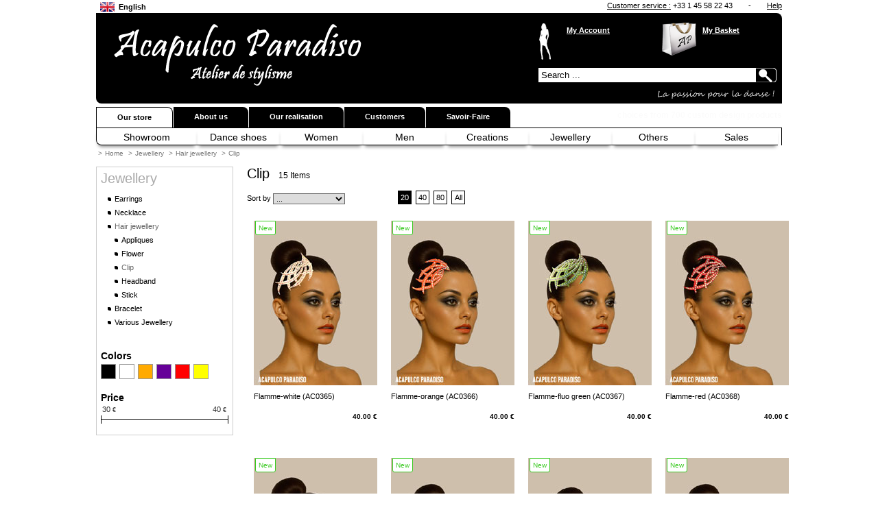

--- FILE ---
content_type: text/html
request_url: https://acapulco-paradiso.com/dance-dress/jewellery/hair-jewellery/clip
body_size: 6826
content:
<!DOCTYPE html>
<html lang="en">
<head>
	<title>Clip Hair jewellery - Acapulco Paradiso</title>
	<meta http-equiv="Content-Type" content="text/html; charset=iso-8859-1">
	<meta name="robots" content="index,follow">
	<meta name="revisit-after" content="15 days">
	<meta name="viewport" content="width=device-width, maximum-scale=1.0">
	<meta name="facebook-domain-verification" content="b7qi0pe0gjfkcq2pvqlehirnbrkacl" />
	<link rel="shortcut icon" href="/img/design/favicon.ico">
	<link rel="stylesheet" href="https://use.fontawesome.com/releases/v5.0.10/css/all.css" integrity="sha384-+d0P83n9kaQMCwj8F4RJB66tzIwOKmrdb46+porD/OvrJ+37WqIM7UoBtwHO6Nlg" crossorigin="anonymous">

	<link type="text/css" rel="stylesheet" media="screen" title="global" href="/inc/style/design-new.css">
	<link type="text/css" rel="stylesheet" media="(max-width: 1200px)" title="global" href="/inc/style/style-991-1200.css">
	<link type="text/css" rel="stylesheet" media="(max-width: 1000px)" title="global" href="/inc/style/style-576-991.css">
    <link type="text/css" rel="stylesheet" media="(max-width: 576px)" title="global" href="/inc/style/style-0-600.css">

	<script type="text/javascript" src="/inc/js/jquery.js"></script>
	<script type="text/javascript" src="/inc/js/jquery.hoverintent.js"></script>
	<script type="text/javascript" src="/inc/js/jquery.slides.min.js"></script>
	<script type="text/javascript" src="/inc/js/jquery.featureList.js"></script>
	<script type="text/javascript" src="/inc/js/jquery.datepicker.js"></script>
	<script type="text/javascript" src="/inc/js/jquery.jSlider.js"></script>
	<script type="text/javascript" src="/inc/js/ajax.js?_t=1"></script>
	<script type="text/javascript" src="/inc/js/model.js"></script>
	<script type="text/javascript" src="/inc/js/global.js"></script>
	<script type="text/javascript" src="/inc/js/measurement.js"></script>
	<!--[if lt IE 9]>
	<link type="text/css" rel="stylesheet" media="screen" title="global" href="/inc/style/hack-ie-lt9.css" />
	<script type="text/javascript" src="/inc/js/dd_roundies_0.0.2a-min.js"></script>
	<script type="text/javascript" src="/inc/js/hack-ie-lt9.js"></script>
	<![endif]-->
	<script type="text/javascript">
		var actualLang = 'en';

		$(document).ready(function(){
		});
		
		docid = 122264;
	</script>
	
	<!-- Google tag (gtag.js) --> 
	<script async src="https://www.googletagmanager.com/gtag/js?id=AW-16617156057"></script>
	<script> window.dataLayer = window.dataLayer || []; function gtag(){dataLayer.push(arguments);} gtag('js', new Date()); gtag('config', 'AW-16617156057'); </script>
</head><body>
	<div class="page">
		<div class="header">
			<ul class="langues round">
								<li class="title"><img src="/img/design/picto/langue_en.png" alt="English"/> English</li>
				<li><a href="/fr"><img src="/img/design/picto/langue_fr.png" alt="Français"/> Français</a></li>
				<li><a href="/jp"><img src="/img/design/picto/langue_jp.png" alt="Japanese"/> Japanese</a></li>
			</ul>
			<ul class="aide">
				<li><a href="/information/acapulco-paradiso/contact-us">Customer service :</a> +33 1 45 58 22 43</li>
				<li>-</li>
				<li><a href="/information/help">Help</a></li>
			</ul>
			<div class="bandeau">
				<a href="/"><img src="/img/logo/acapulco-paradiso.png" alt="Acapulco Paradiso - Atelier de stylisme" class="logo"/></a>
				<div class="compte round log-in-form">
					<a href="/compte/" rel="nofollow">My Account</a>
					<div class="content">
						<b>Identification</b>
						<form method="post">
							<table>
								<tr>
									<td><label for="htbx-member_login">E-Mail</label></td>
									<td><input type="text" name="member_login" id="htbx-member_login"/></td>
								</tr>
								<tr>
									<td><label for="htbx-member_pass">Password</label></td>
									<td><input type="password" name="member_pass" id="htbx-member_pass"/></td>
								</tr>
							</table>
							<table width="100%">
								<tr>
									<td><a href="/compte/password-oublie.php" class="oubli" rel="nofollow">Forget your password?</a></td>
									<td align="right"><input type="submit" class="valid button" value="Validate"/></td>
								</tr>
							</table>
						</form>	
						<br>
						<br>
							I don't have any account :<br><br>
							<table width="100%" align=center>
								<tr>
									<td align=center><a class="valid button" href="/commande/adresse.php?dest=compte">Create my account</a></td>
								</tr>
							</table>
							<br>
							
					</div>
				</div>
				<div class="panier" onclick="document.location.href='/commande/'">
					<a href="/commande/" rel="nofollow">My Basket</a>
				</div>
				<div class="recherche">
					<form action="/catalogue/products.php" method="get" onsubmit="$('#search_ok').disabled = true;">
					<input type="text" class="searchbox" id="search-field" name="s" value="Search ..." autocomplete="off" onkeyup="getSuggestion(displayList, event);" onblur="if(this.value==''){this.value='Search ...';}" onfocus="if(this.value=='Search ...'){this.value='';}" /><input type="image" id="search_ok" src="/img/design/btn/valid-search-2.png" alt="Ok"/>
					</form>
				</div>
			</div>
<i class="fa fa-bars menuSmart"></i><ul class="menu">
	<li class="on first">
		<a href="/">Our store</a>
		<ul class="niv2">
			<li class="on first">
				<a href="/dance-dress/showroom">Showroom</a>
				<div class="niv3">
					<div class=left><h3>Showroom</h3>
					<img src="/img/marie-1.jpg" border='0' alt="Showroom"  />
					</div><ul>
						<li >
							<a href="/dance-dress/showroom/latin-dresses">Latin dresses</a>
							<ul class="links">
								<li>
									<a href="/dance-dress/showroom/latin-dresses/plain-0">Plain</a>
								</li>
								<li>
									<a href="/dance-dress/showroom/latin-dresses/classic-crystals">Classic Crystals</a>
								</li>
								<li>
									<a href="/dance-dress/showroom/latin-dresses/swarovski">Swarovski</a>
								</li>
							</ul>
						</li>
						<li >
							<a href="/dance-dress/showroom/ballroom-dresses">Ballroom dresses</a>
							<ul class="links">
								<li>
									<a href="/dance-dress/showroom/ballroom-dresses/plain-0">Plain</a>
								</li>
								<li>
									<a href="/dance-dress/showroom/ballroom-dresses/classic-crystals">Classic Crystals</a>
								</li>
								<li>
									<a href="/dance-dress/showroom/ballroom-dresses/swarovski">Swarovski</a>
								</li>
							</ul>
						</li>
						<li >
							<a href="/dance-dress/showroom/men">Men</a>
							<ul class="links">
								<li>
									<a href="/dance-dress/showroom/men/plain-0">Plain</a>
								</li>
								<li>
									<a href="/dance-dress/showroom/men/classic-crystals">Classic Crystals</a>
								</li>
								<li>
									<a href="/dance-dress/showroom/men/swarovski">Swarovski</a>
								</li>
							</ul>
						</li>
						<li >
							<a href="/dance-dress/showroom/evening-gown-designs">Evening gown designs</a>
						</li>
					</ul>
				</div>
			</li>
			<li class="on ">
				<a href="/dance-dress/dance-shoes">Dance shoes </a>
				<div class="niv3">
					<div class=left><h3>Dance shoes </h3>
					<img src="/img/shoes.jpg" border='0' alt="Dance shoes "  />
					</div><ul>
						<li >
							<a href="/dance-dress/dance-shoes/lady-latin-0">Lady Latin</a>
						</li>
						<li >
							<a href="/dance-dress/dance-shoes/lady-standard-0">Lady Standard</a>
						</li>
						<li >
							<a href="/dance-dress/dance-shoes/men">Men</a>
						</li>
						<li >
							<a href="/dance-dress/dance-shoes/teaching-practice">Teaching/Practice</a>
						</li>
						<li >
							<a href="/dance-dress/dance-shoes/accessories">Accessories</a>
						</li>
					</ul>
				</div>
			</li>
			<li class="on ">
				<a href="/dance-dress/women">Women</a>
				<div class="niv3">
					<div class=left><h3>Women</h3>
					<img src="/img/women-1.jpg" border='0' alt="Women"  />
					</div><ul>
						<li >
							<a href="/dance-dress/women/practice-dancewear">Practice dancewear</a>
							<ul class="links">
								<li>
									<a href="/dance-dress/women/practice-dancewear/one-piece-dress">One piece dress</a>
								</li>
								<li>
									<a href="/dance-dress/women/practice-dancewear/tango-dress">Tango dress </a>
								</li>
								<li>
									<a href="/dance-dress/women/practice-dancewear/latin-skirts">Latin skirts</a>
								</li>
								<li>
									<a href="/dance-dress/women/practice-dancewear/pants">Pants</a>
								</li>
								<li>
									<a href="/dance-dress/women/practice-dancewear/top">Top</a>
								</li>
								<li>
									<a href="/dance-dress/women/practice-dancewear/body-dance-leotard">Body/Dance leotard</a>
								</li>
								<li>
									<a href="/dance-dress/women/practice-dancewear/ballroom-skirts">Ballroom skirts</a>
								</li>
								<li>
									<a href="/dance-dress/women/practice-dancewear/2-pieces-dress">2 pieces dress</a>
								</li>
							</ul>
						</li>
						<li >
							<a href="/dance-dress/women/latin-dress">Latin dress</a>
							<ul class="links">
								<li>
									<a href="/dance-dress/women/latin-dress/best-fringes">Best fringes</a>
								</li>
								<li>
									<a href="/dance-dress/women/latin-dress/black-et-white">Black & White</a>
								</li>
								<li>
									<a href="/dance-dress/women/latin-dress/sexy-style">Sexy Style</a>
								</li>
								<li>
									<a href="/dance-dress/women/latin-dress/ice-skating-dress">Ice skating dress</a>
								</li>
								<li>
									<a href="/dance-dress/women/latin-dress/volume-skirts">Volume skirts</a>
								</li>
								<li>
									<a href="/dance-dress/women/latin-dress/lace-et-guipures">Lace & guipures</a>
								</li>
								<li>
									<a href="/dance-dress/women/latin-dress/long-sleeves">Long sleeves</a>
								</li>
								<li>
									<a href="/dance-dress/women/latin-dress/extra-long-skirts">Extra long skirts</a>
								</li>
								<li>
									<a href="/dance-dress/women/latin-dress/printed-lycra">Printed Lycra</a>
								</li>
								<li>
									<a href="/dance-dress/women/latin-dress/2-in-1-style">2-in-1 style</a>
								</li>
								<li>
									<a href="/dance-dress/women/latin-dress/plus-size">Plus size</a>
								</li>
							</ul>
						</li>
						<li >
							<a href="/dance-dress/women/ballroom-dress">Ballroom dress</a>
							<ul class="links">
								<li>
									<a href="/dance-dress/women/ballroom-dress/volume-skirt">Volume skirt</a>
								</li>
								<li>
									<a href="/dance-dress/women/ballroom-dress/open-back">Open back</a>
								</li>
								<li>
									<a href="/dance-dress/women/ballroom-dress/black-et-white">Black & White</a>
								</li>
								<li>
									<a href="/dance-dress/women/ballroom-dress/long-sleeves">Long sleeves</a>
								</li>
								<li>
									<a href="/dance-dress/women/ballroom-dress/lace-up-back">Lace up back</a>
								</li>
								<li>
									<a href="/dance-dress/women/ballroom-dress/closed-back-0">Closed back</a>
								</li>
								<li>
									<a href="/dance-dress/women/ballroom-dress/plus-size">Plus size</a>
								</li>
							</ul>
						</li>
						<li >
							<a href="/dance-dress/women/girls-et-boys">Girls & Boys</a>
							<ul class="links">
								<li>
									<a href="/dance-dress/women/girls-et-boys/girls">Girls</a>
								</li>
								<li>
									<a href="/dance-dress/women/girls-et-boys/boys">Boys</a>
								</li>
							</ul>
						</li>
					</ul>
				</div>
			</li>
			<li class="on ">
				<a href="/dance-dress/men">Men</a>
				<div class="niv3">
					<div class=left><h3>Men</h3>
					<img src="/img/latinmen.jpg" border='0' alt="Men"  />
					</div><ul>
						<li >
							<a href="/dance-dress/men/training-outfit">Training outfit</a>
						</li>
						<li >
							<a href="/dance-dress/men/latin-outfit">Latin outfit</a>
							<ul class="links">
								<li>
									<a href="/dance-dress/men/latin-outfit/shirts">Shirts</a>
								</li>
								<li>
									<a href="/dance-dress/men/latin-outfit/pants">Pants</a>
								</li>
							</ul>
						</li>
						<li >
							<a href="/dance-dress/men/ballroom-outfit">Ballroom outfit</a>
							<ul class="links">
								<li>
									<a href="/dance-dress/men/ballroom-outfit/shirts">Shirts</a>
								</li>
								<li>
									<a href="/dance-dress/men/ballroom-outfit/pants">Pants</a>
								</li>
							</ul>
						</li>
						<li >
							<a href="/dance-dress/men/accessories">Accessories</a>
							<ul class="links">
								<li>
									<a href="/dance-dress/men/accessories/bow-ties">Bow ties</a>
								</li>
								<li>
									<a href="/dance-dress/men/accessories/ties">Ties</a>
								</li>
								<li>
									<a href="/dance-dress/men/accessories/cuff-links">Cuff links</a>
								</li>
							</ul>
						</li>
					</ul>
				</div>
			</li>
			<li class="on ">
				<a href="/dance-dress/creations">Creations</a>
				<div class="niv3">
					<div class=left><h3>Creations</h3>
					
					</div><ul>
						<li >
							<a href="/dance-dress/creations/latin-sketch">Latin Sketch</a>
						</li>
						<li >
							<a href="/dance-dress/creations/ballroom-sketch">Ballroom Sketch</a>
						</li>
					</ul>
				</div>
			</li>
			<li class="on ">
				<a href="/dance-dress/jewellery">Jewellery</a>
				<div class="niv3">
					<div class=left><h3>Jewellery</h3>
					<img src="/img/jewellery.jpg" border='0' alt="Jewellery"  />
					</div><ul>
						<li >
							<a href="/dance-dress/jewellery/earrings">Earrings</a>
							<ul class="links">
								<li>
									<a href="/dance-dress/jewellery/earrings/big-stones">Big stones</a>
								</li>
								<li>
									<a href="/dance-dress/jewellery/earrings/hook-style">Hook style</a>
								</li>
								<li>
									<a href="/dance-dress/jewellery/earrings/fringes">Fringes</a>
								</li>
								<li>
									<a href="/dance-dress/jewellery/earrings/ring-style">Ring style</a>
								</li>
								<li>
									<a href="/dance-dress/jewellery/earrings/feathers">Feathers</a>
								</li>
								<li>
									<a href="/dance-dress/jewellery/earrings/clip-style">Clip style</a>
								</li>
								<li>
									<a href="/dance-dress/jewellery/earrings/guipure-styles">Guipure styles</a>
								</li>
							</ul>
						</li>
						<li >
							<a href="/dance-dress/jewellery/necklace">Necklace</a>
							<ul class="links">
								<li>
									<a href="/dance-dress/jewellery/necklace/nude-collection">Nude collection</a>
								</li>
								<li>
									<a href="/dance-dress/jewellery/necklace/choker">Choker</a>
								</li>
								<li>
									<a href="/dance-dress/jewellery/necklace/pendant">Pendant</a>
								</li>
								<li>
									<a href="/dance-dress/jewellery/necklace/waterfall">Waterfall</a>
								</li>
							</ul>
						</li>
						<li >
							<a href="/dance-dress/jewellery/hair-jewellery">Hair jewellery</a>
							<ul class="links">
								<li>
									<a href="/dance-dress/jewellery/hair-jewellery/appliques">Appliques</a>
								</li>
								<li>
									<a href="/dance-dress/jewellery/hair-jewellery/flower">Flower</a>
								</li>
								<li>
									<a href="/dance-dress/jewellery/hair-jewellery/clip">Clip</a>
								</li>
								<li>
									<a href="/dance-dress/jewellery/hair-jewellery/headband">Headband</a>
								</li>
								<li>
									<a href="/dance-dress/jewellery/hair-jewellery/stick">Stick</a>
								</li>
							</ul>
						</li>
						<li >
							<a href="/dance-dress/jewellery/bracelet">Bracelet</a>
							<ul class="links">
								<li>
									<a href="/dance-dress/jewellery/bracelet/large">Large</a>
								</li>
								<li>
									<a href="/dance-dress/jewellery/bracelet/thin">Thin</a>
								</li>
								<li>
									<a href="/dance-dress/jewellery/bracelet/donut">Donut</a>
								</li>
								<li>
									<a href="/dance-dress/jewellery/bracelet/nude-collection">Nude collection</a>
								</li>
							</ul>
						</li>
						<li >
							<a href="/dance-dress/jewellery/various-jewellery">Various Jewellery</a>
						</li>
					</ul>
				</div>
			</li>
			<li class="on ">
				<a href="/dance-dress/others">Others</a>
				<div class="niv3">
					<div class=left><h3>Others</h3>
					<img src="/img/dancedollmenu.jpg" border='0' alt="Others"  />
					</div><ul>
						<li >
							<a href="/dance-dress/others/tanning-products-hair-gels">Tanning products + hair gels</a>
						</li>
						<li >
							<a href="/dance-dress/others/feathers">Feathers</a>
						</li>
						<li >
							<a href="/dance-dress/others/dress-bags">Dress bags</a>
						</li>
						<li >
							<a href="/dance-dress/others/tights">Tights</a>
						</li>
						<li >
							<a href="/dance-dress/others/dance-books">Dance books</a>
						</li>
						<li >
							<a href="/dance-dress/others/dance-dolls">Dance dolls</a>
						</li>
						<li >
							<a href="/dance-dress/others/gift-voucher">Gift Voucher</a>
						</li>
						<li >
							<a href="/dance-dress/others/horsehair">Horsehair</a>
						</li>
						<li >
							<a href="/dance-dress/others/guipure-laces">Guipure/laces</a>
						</li>
						<li >
							<a href="/dance-dress/others/men">Men</a>
						</li>
					</ul>
				</div>
			</li>
			<li class="on ">
				<a href="/dance-dress/sales">Sales</a>
			</li>
		</ul>
	</li>
	<li class="tab_121968 ">
		<a href="/information/about-us">About us </a>
	</li>
	<li class="tab_121964 ">
		<a href="/information/our-realisation">Our realisation</a>
	</li>
	<li class="tab_125172 ">
		<a href="/information/customers">Customers</a>
	</li>
	<li class="tab_126016 ">
		<a href="/information/savoir-faire">Savoir-Faire</a>
	</li>
</ul>
			<ul class="reassurance">
				<li><a href="/information/help/international-shipping">International Express shipment all over the world</a></li>
				<li class="hide"><a href="/information/acapulco-paradiso/expertise">choices from 700 custom design products</a></li>
				<li class="hide"><a href="/information/help/return-policy">8 days for exchange*</a></li>
				<li class="hide"><a href="/information/acapulco-paradiso/expertise">3 weeks for production and delivery</a></li>
				<li class="hide"><a href="/information/help/international-shipping">Express delivery 24h/48h*</a></li>
				<li class="hide"><a href="/information/help/secured-payment">Secured payment</a></li>
				<li class="hide"><a href="/information/help/international-shipping">* for in stock items</a></li>
			</ul>
		</div>
<div class="body">
		<ul class="breadcrumb">
		<li>&nbsp;&gt;</li><li><a href="/" class="txt">Home</a></li>
     	<li>&gt;</li><li><a href="/dance-dress/jewellery">Jewellery</a></li>
     	<li>&gt;</li><li><a href="/dance-dress/jewellery/hair-jewellery">Hair jewellery</a></li>
     	<li>&gt;</li><li class="last"><a href="/dance-dress/jewellery/hair-jewellery/clip">Clip</a></li>
	</ul>
	<div class="aside">
	<div class="aside-bloc">
		<h1>Jewellery</h1>
		<ul class="aside-menu">
			<li>
				<a href="/dance-dress/jewellery/earrings">Earrings</a>
			</li>
			<li>
				<a href="/dance-dress/jewellery/necklace">Necklace</a>
			</li>
			<li class="on">
				<a href="/dance-dress/jewellery/hair-jewellery">Hair jewellery</a>
				<ul>
					<li><a href="/dance-dress/jewellery/hair-jewellery/appliques">Appliques</a></li>
					<li><a href="/dance-dress/jewellery/hair-jewellery/flower">Flower</a></li>
					<li class="on"><a href="/dance-dress/jewellery/hair-jewellery/clip">Clip</a></li>
					<li><a href="/dance-dress/jewellery/hair-jewellery/headband">Headband</a></li>
					<li><a href="/dance-dress/jewellery/hair-jewellery/stick">Stick</a></li>
				</ul>
			</li>
			<li>
				<a href="/dance-dress/jewellery/bracelet">Bracelet</a>
			</li>
			<li>
				<a href="/dance-dress/jewellery/various-jewellery">Various Jewellery</a>
			</li>
		</ul>
	</div>
	<div class="filters">
		<form method="get" action="" name="select_search" id="select_search">
<div class='filter-color-bloc'>
	<div class='filter-titre'>Colors</div>
	<ul class='filter-color'>
		<li class='filter-value-mode0'  onclick='document.location.href="/dance-dress/jewellery/hair-jewellery/clip?&r1=1"'><a href='/dance-dress/jewellery/hair-jewellery/clip?&r1=1'><span style="background-color:#000000"></span></a></li>
		<li class='filter-value-mode0'  onclick='document.location.href="/dance-dress/jewellery/hair-jewellery/clip?&r1=24"'><a href='/dance-dress/jewellery/hair-jewellery/clip?&r1=24'><span style="background-color:#ffffff"></span></a></li>
		<li class='filter-value-mode0'  onclick='document.location.href="/dance-dress/jewellery/hair-jewellery/clip?&r1=45"'><a href='/dance-dress/jewellery/hair-jewellery/clip?&r1=45'><span style="background-color:#FFAA00"></span></a></li>
		<li class='filter-value-mode0'  onclick='document.location.href="/dance-dress/jewellery/hair-jewellery/clip?&r1=55"'><a href='/dance-dress/jewellery/hair-jewellery/clip?&r1=55'><span style="background-color:#660099"></span></a></li>
		<li class='filter-value-mode0'  onclick='document.location.href="/dance-dress/jewellery/hair-jewellery/clip?&r1=37"'><a href='/dance-dress/jewellery/hair-jewellery/clip?&r1=37'><span style="background-color:#FF0000"></span></a></li>
		<li class='filter-value-mode0'  onclick='document.location.href="/dance-dress/jewellery/hair-jewellery/clip?&r1=49"'><a href='/dance-dress/jewellery/hair-jewellery/clip?&r1=49'><span style="background-color:#FFFF00"></span></a></li>
	</ul>
<div class="clear"></div>
</div>		    	<div class="filter-slide-bloc">
					<div class="filter-titre">Price</div>
					<div class="layout-slider">
	    				<input id="sliderr0Range" type="slider" name="r0" value="30;40" />
	    			</div>
	    			<script type="text/javascript" charset="utf-8">
	    				jQuery("#sliderr0Range").slider({ 
	    					from: 30, 
	    					to: 40, 
	    					step: 1, 
	    					dimension: '&nbsp;&euro;',
							callback: function(value) {
								document.location.href = "/dance-dress/jewellery/hair-jewellery/clip?&r0="+document.getElementById('sliderr0Range').value;
							}
		  				});
	    			</script>
				</div>
		</form>
	</div>
</div>	<div class="section">
				<h2 class="liste-prod">Clip</h2>
		<span class="nb-article-titre">15 Items</span>
	<div class="list_bar">
		<form name="triProduit0" method="get">
	     	<div class="sort">
	     		<label>Sort by</label>
	     		<select name="tri0" onchange="document.location.href='/dance-dress/jewellery/hair-jewellery/clip?&nbbypage=20&sort='+this.options[this.selectedIndex].value"><option value="">...</option><option value="az">Name</option>
<option value="f">Favorites</option>
<option value="p">Increasing price</option>
<option value="d">Decreasing price</option>
</select>
	     	</div>
		</form>
		<ul class="number">
			<li class="on"><a href="/dance-dress/jewellery/hair-jewellery/clip?&nbbypage=20">20</a></li>
			<li><a href="/dance-dress/jewellery/hair-jewellery/clip?&nbbypage=40">40</a></li>
			<li><a href="/dance-dress/jewellery/hair-jewellery/clip?&nbbypage=80">80</a></li>
			<li><a href="/dance-dress/jewellery/hair-jewellery/clip?&nbbypage=-1">All</a></li>
     	</ul>
		<div class="clear"></div>
	</div>
		<ul class="liste-prod" id="liste-produit">
				<li class="prod main first">
		<div class="visuel">
			<a href="/dance-dress/jewellery/hair-jewellery/flamme-white"><img src="/img/prod/l/AC0365-3LP.jpg" border='0' alt="Flamme-white"   /></a>
			<div class="pictos">
				<span class="new">New</span>			</div>
								</div>
		<div class="content">
			<p><a href="/dance-dress/jewellery/hair-jewellery/flamme-white">Flamme-white (AC0365)</a></p>
			<!--<span class="prix-promo">200 &euro; ~ 1000&euro;</span>-->
						<span class="prix">40.00 &euro;</span>
		</div>
		<div class="produit-hover">	
			<div class="visuel-declinaison">
				<img src="/img/AC0365-2T.jpg" alt="Flamme-white">
				<img src="/img/AC0365-1T.jpg" alt="Flamme-white">
			</div>
			<a href="javascript:loadModal(127752,'productPreview');" class="apercu round2">Quick View</a>
					</div>
	</li>
	<li class="prod main first">
		<div class="visuel">
			<a href="/dance-dress/jewellery/hair-jewellery/flamme-orange"><img src="/img/prod/l/AC0366-3LP.jpg" border='0' alt="Flamme-orange"   /></a>
			<div class="pictos">
				<span class="new">New</span>			</div>
								</div>
		<div class="content">
			<p><a href="/dance-dress/jewellery/hair-jewellery/flamme-orange">Flamme-orange (AC0366)</a></p>
			<!--<span class="prix-promo">200 &euro; ~ 1000&euro;</span>-->
						<span class="prix">40.00 &euro;</span>
		</div>
		<div class="produit-hover">	
			<div class="visuel-declinaison">
				<img src="/img/AC0366-2T.jpg" alt="Flamme-orange">
				<img src="/img/AC0366-1T.jpg" alt="Flamme-orange">
			</div>
			<a href="javascript:loadModal(127756,'productPreview');" class="apercu round2">Quick View</a>
					</div>
	</li>
	<li class="prod main first">
		<div class="visuel">
			<a href="/dance-dress/jewellery/hair-jewellery/flamme-fluo-green"><img src="/img/prod/l/AC0367-3LP.jpg" border='0' alt="Flamme-fluo green"   /></a>
			<div class="pictos">
				<span class="new">New</span>			</div>
								</div>
		<div class="content">
			<p><a href="/dance-dress/jewellery/hair-jewellery/flamme-fluo-green">Flamme-fluo green (AC0367)</a></p>
			<!--<span class="prix-promo">200 &euro; ~ 1000&euro;</span>-->
						<span class="prix">40.00 &euro;</span>
		</div>
		<div class="produit-hover">	
			<div class="visuel-declinaison">
				<img src="/img/AC0367-2T.jpg" alt="Flamme-fluo green">
				<img src="/img/AC0367-1T.jpg" alt="Flamme-fluo green">
			</div>
			<a href="javascript:loadModal(127760,'productPreview');" class="apercu round2">Quick View</a>
					</div>
	</li>
	<li class="prod main first">
		<div class="visuel">
			<a href="/dance-dress/jewellery/hair-jewellery/flamme-red"><img src="/img/prod/l/AC0368-3LP.jpg" border='0' alt="Flamme-red"   /></a>
			<div class="pictos">
				<span class="new">New</span>			</div>
								</div>
		<div class="content">
			<p><a href="/dance-dress/jewellery/hair-jewellery/flamme-red">Flamme-red (AC0368)</a></p>
			<!--<span class="prix-promo">200 &euro; ~ 1000&euro;</span>-->
						<span class="prix">40.00 &euro;</span>
		</div>
		<div class="produit-hover">	
			<div class="visuel-declinaison">
				<img src="/img/AC0368-1T.jpg" alt="Flamme-red">
				<img src="/img/AC0368-2T.jpg" alt="Flamme-red">
			</div>
			<a href="javascript:loadModal(127764,'productPreview');" class="apercu round2">Quick View</a>
					</div>
	</li>
	<li class="prod main first">
		<div class="visuel">
			<a href="/dance-dress/jewellery/hair-jewellery/flamme-black"><img src="/img/prod/l/AC0369-3LP.jpg" border='0' alt="Flamme-black"   /></a>
			<div class="pictos">
				<span class="new">New</span>			</div>
								</div>
		<div class="content">
			<p><a href="/dance-dress/jewellery/hair-jewellery/flamme-black">Flamme-black (AC0369)</a></p>
			<!--<span class="prix-promo">200 &euro; ~ 1000&euro;</span>-->
						<span class="prix">40.00 &euro;</span>
		</div>
		<div class="produit-hover">	
			<div class="visuel-declinaison">
				<img src="/img/AC0369-1T.jpg" alt="Flamme-black">
				<img src="/img/AC0369-2T.jpg" alt="Flamme-black">
			</div>
			<a href="javascript:loadModal(127768,'productPreview');" class="apercu round2">Quick View</a>
					</div>
	</li>
	<li class="prod main first">
		<div class="visuel">
			<a href="/dance-dress/jewellery/hair-jewellery/fleur-violette"><img src="/img/prod/l/AC0355-3LP.jpg" border='0' alt="Fleur-Violette"   /></a>
			<div class="pictos">
				<span class="new">New</span>			</div>
								</div>
		<div class="content">
			<p><a href="/dance-dress/jewellery/hair-jewellery/fleur-violette">Fleur-Violette (AC0355)</a></p>
			<!--<span class="prix-promo">200 &euro; ~ 1000&euro;</span>-->
						<span class="prix">30.00 &euro;</span>
		</div>
		<div class="produit-hover">	
			<div class="visuel-declinaison">
				<img src="/img/AC0355-2T.jpg" alt="Fleur-Violette">
				<img src="/img/AC0355-1T.jpg" alt="Fleur-Violette">
			</div>
			<a href="javascript:loadModal(127772,'productPreview');" class="apercu round2">Quick View</a>
					</div>
	</li>
	<li class="prod main first">
		<div class="visuel">
			<a href="/dance-dress/jewellery/hair-jewellery/fleur-rouge"><img src="/img/prod/l/AC0356-3LP.jpg" border='0' alt="Fleur-Rouge"   /></a>
			<div class="pictos">
				<span class="new">New</span>			</div>
								</div>
		<div class="content">
			<p><a href="/dance-dress/jewellery/hair-jewellery/fleur-rouge">Fleur-Rouge (AC0356)</a></p>
			<!--<span class="prix-promo">200 &euro; ~ 1000&euro;</span>-->
						<span class="prix">30.00 &euro;</span>
		</div>
		<div class="produit-hover">	
			<div class="visuel-declinaison">
				<img src="/img/AC0356-2T.jpg" alt="Fleur-Rouge">
				<img src="/img/AC0356-1T.jpg" alt="Fleur-Rouge">
			</div>
			<a href="javascript:loadModal(127776,'productPreview');" class="apercu round2">Quick View</a>
					</div>
	</li>
	<li class="prod main first">
		<div class="visuel">
			<a href="/dance-dress/jewellery/hair-jewellery/fleur-jaune"><img src="/img/prod/l/AC0357-3LP.jpg" border='0' alt="Fleur-Jaune"   /></a>
			<div class="pictos">
				<span class="new">New</span>			</div>
								</div>
		<div class="content">
			<p><a href="/dance-dress/jewellery/hair-jewellery/fleur-jaune">Fleur-Jaune (AC0357)</a></p>
			<!--<span class="prix-promo">200 &euro; ~ 1000&euro;</span>-->
						<span class="prix">30.00 &euro;</span>
		</div>
		<div class="produit-hover">	
			<div class="visuel-declinaison">
				<img src="/img/AC0357-2T.jpg" alt="Fleur-Jaune">
				<img src="/img/AC0357-1T.jpg" alt="Fleur-Jaune">
			</div>
			<a href="javascript:loadModal(127780,'productPreview');" class="apercu round2">Quick View</a>
					</div>
	</li>
	<li class="prod main first">
		<div class="visuel">
			<a href="/dance-dress/jewellery/hair-jewellery/fleur-fluo-rouge"><img src="/img/prod/l/AC0358-3LP.jpg" border='0' alt="Fleur-Fluo rouge"   /></a>
			<div class="pictos">
				<span class="new">New</span>			</div>
								</div>
		<div class="content">
			<p><a href="/dance-dress/jewellery/hair-jewellery/fleur-fluo-rouge">Fleur-Fluo rouge (AC0358)</a></p>
			<!--<span class="prix-promo">200 &euro; ~ 1000&euro;</span>-->
						<span class="prix">30.00 &euro;</span>
		</div>
		<div class="produit-hover">	
			<div class="visuel-declinaison">
				<img src="/img/AC0358-2T.jpg" alt="Fleur-Fluo rouge">
				<img src="/img/AC0358-1T.jpg" alt="Fleur-Fluo rouge">
			</div>
			<a href="javascript:loadModal(127784,'productPreview');" class="apercu round2">Quick View</a>
					</div>
	</li>
	<li class="prod main first">
		<div class="visuel">
			<a href="/dance-dress/jewellery/hair-jewellery/fleur-fuchsia"><img src="/img/prod/l/AC0359-3LP.jpg" border='0' alt="Fleur-Fuchsia"   /></a>
			<div class="pictos">
							</div>
								</div>
		<div class="content">
			<p><a href="/dance-dress/jewellery/hair-jewellery/fleur-fuchsia">Fleur-Fuchsia (AC0359)</a></p>
			<!--<span class="prix-promo">200 &euro; ~ 1000&euro;</span>-->
						<span class="prix">30.00 &euro;</span>
		</div>
		<div class="produit-hover">	
			<div class="visuel-declinaison">
				<img src="/img/AC0359-2T.jpg" alt="Fleur-Fuchsia">
				<img src="/img/AC0359-1T.jpg" alt="Fleur-Fuchsia">
			</div>
			<a href="javascript:loadModal(127788,'productPreview');" class="apercu round2">Quick View</a>
					</div>
	</li>
	<li class="prod main first">
		<div class="visuel">
			<a href="/dance-dress/jewellery/hair-jewellery/fleur-orange"><img src="/img/prod/l/AC0360-3LP.jpg" border='0' alt="Fleur-Orange"   /></a>
			<div class="pictos">
				<span class="new">New</span>			</div>
								</div>
		<div class="content">
			<p><a href="/dance-dress/jewellery/hair-jewellery/fleur-orange">Fleur-Orange (AC0360)</a></p>
			<!--<span class="prix-promo">200 &euro; ~ 1000&euro;</span>-->
						<span class="prix">30.00 &euro;</span>
		</div>
		<div class="produit-hover">	
			<div class="visuel-declinaison">
				<img src="/img/AC0360-2T.jpg" alt="Fleur-Orange">
				<img src="/img/AC0360-1T.jpg" alt="Fleur-Orange">
			</div>
			<a href="javascript:loadModal(127792,'productPreview');" class="apercu round2">Quick View</a>
					</div>
	</li>
	<li class="prod main first">
		<div class="visuel">
			<a href="/dance-dress/jewellery/hair-jewellery/fleur-bleue"><img src="/img/prod/l/AC0361-3LP.jpg" border='0' alt="Fleur-Bleue"   /></a>
			<div class="pictos">
				<span class="new">New</span>			</div>
								</div>
		<div class="content">
			<p><a href="/dance-dress/jewellery/hair-jewellery/fleur-bleue">Fleur-Bleue (AC0361)</a></p>
			<!--<span class="prix-promo">200 &euro; ~ 1000&euro;</span>-->
						<span class="prix">30.00 &euro;</span>
		</div>
		<div class="produit-hover">	
			<div class="visuel-declinaison">
				<img src="/img/AC0361-2T.jpg" alt="Fleur-Bleue">
				<img src="/img/AC0361-1T.jpg" alt="Fleur-Bleue">
			</div>
			<a href="javascript:loadModal(127796,'productPreview');" class="apercu round2">Quick View</a>
					</div>
	</li>
	<li class="prod main first">
		<div class="visuel">
			<a href="/dance-dress/jewellery/hair-jewellery/fleur-vert-fluo"><img src="/img/prod/l/AC0362-3LP.jpg" border='0' alt="Fleur-Vert fluo"   /></a>
			<div class="pictos">
				<span class="new">New</span>			</div>
								</div>
		<div class="content">
			<p><a href="/dance-dress/jewellery/hair-jewellery/fleur-vert-fluo">Fleur-Vert fluo (AC0362)</a></p>
			<!--<span class="prix-promo">200 &euro; ~ 1000&euro;</span>-->
						<span class="prix">30.00 &euro;</span>
		</div>
		<div class="produit-hover">	
			<div class="visuel-declinaison">
				<img src="/img/AC0362-2T.jpg" alt="Fleur-Vert fluo">
				<img src="/img/AC0362-1T.jpg" alt="Fleur-Vert fluo">
			</div>
			<a href="javascript:loadModal(127800,'productPreview');" class="apercu round2">Quick View</a>
					</div>
	</li>
	<li class="prod main first">
		<div class="visuel">
			<a href="/dance-dress/jewellery/hair-jewellery/fleur-noire"><img src="/img/prod/l/AC0363-3LP.jpg" border='0' alt="Fleur-Noire"   /></a>
			<div class="pictos">
				<span class="new">New</span>			</div>
								</div>
		<div class="content">
			<p><a href="/dance-dress/jewellery/hair-jewellery/fleur-noire">Fleur-Noire (AC0363)</a></p>
			<!--<span class="prix-promo">200 &euro; ~ 1000&euro;</span>-->
						<span class="prix">30.00 &euro;</span>
		</div>
		<div class="produit-hover">	
			<div class="visuel-declinaison">
				<img src="/img/AC0363-2T.jpg" alt="Fleur-Noire">
				<img src="/img/AC0363-1T.jpg" alt="Fleur-Noire">
			</div>
			<a href="javascript:loadModal(127804,'productPreview');" class="apercu round2">Quick View</a>
					</div>
	</li>
	<li class="prod main first">
		<div class="visuel">
			<a href="/dance-dress/jewellery/hair-jewellery/fleur-blanche"><img src="/img/prod/l/AC0364-3LP.jpg" border='0' alt="Fleur-Blanche"   /></a>
			<div class="pictos">
				<span class="new">New</span>			</div>
								</div>
		<div class="content">
			<p><a href="/dance-dress/jewellery/hair-jewellery/fleur-blanche">Fleur-Blanche (AC0364)</a></p>
			<!--<span class="prix-promo">200 &euro; ~ 1000&euro;</span>-->
						<span class="prix">30.00 &euro;</span>
		</div>
		<div class="produit-hover">	
			<div class="visuel-declinaison">
				<img src="/img/AC0364-2T.jpg" alt="Fleur-Blanche">
				<img src="/img/AC0364-1T.jpg" alt="Fleur-Blanche">
			</div>
			<a href="javascript:loadModal(127808,'productPreview');" class="apercu round2">Quick View</a>
					</div>
	</li>
			<div class="clear"></div>
		</ul>
	<div class="list_bar">
		<form name="triProduit1" method="get">
	     	<div class="sort">
	     		<label>Sort by</label>
	     		<select name="tri1" onchange="document.location.href='/dance-dress/jewellery/hair-jewellery/clip?&nbbypage=20&sort='+this.options[this.selectedIndex].value"><option value="">...</option><option value="az">Name</option>
<option value="f">Favorites</option>
<option value="p">Increasing price</option>
<option value="d">Decreasing price</option>
</select>
	     	</div>
		</form>
		<ul class="number">
			<li class="on"><a href="/dance-dress/jewellery/hair-jewellery/clip?&nbbypage=20">20</a></li>
			<li><a href="/dance-dress/jewellery/hair-jewellery/clip?&nbbypage=40">40</a></li>
			<li><a href="/dance-dress/jewellery/hair-jewellery/clip?&nbbypage=80">80</a></li>
			<li><a href="/dance-dress/jewellery/hair-jewellery/clip?&nbbypage=-1">All</a></li>
     	</ul>
		<div class="clear"></div>
	</div>
		<div class="clear"></div>
	</div>
</div>
			<div class="footer">
				<ul class="menu">
					<li>
						<a>Help</a>
						<ul>
							<li><a href="/information/help/international-shipping">International Shipping</a></li>
							<li><a href="/information/help/secured-payment">Secured payment</a></li>
							<li><a href="/information/help/customer-service">Customer service</a></li>
							<li><a href="/information/help/return-policy">Return Policy</a></li>
							<li><a href="/information/help/faq">FAQ</a></li>
							<li><a href="/information/help/general-conditions">General Conditions</a></li>
							<li><a href="/information/help/legal-notice">Legal Notice</a></li>
						</ul>
					</li>
					<li>
						<a>Acapulco Paradiso</a>
						<ul>
							<li><a href="/information/acapulco-paradiso/company">Company</a></li>
							<li><a href="/information/acapulco-paradiso/press-release">Press Release </a></li>
							<li><a href="/information/acapulco-paradiso/expertise">Expertise</a></li>
							<li><a href="/information/acapulco-paradiso/contact-us">Contact us</a></li>
							<li><a href="/information/acapulco-paradiso/appointment-request">Appointment Request</a></li>
							<li><a href="/information/acapulco-paradiso/dress-care-tips">Dress care tips</a></li>
						</ul>
					</li>
				</ul>
				<div class="newsletter-in">
				<form action="" method="get">
					<input type="hidden" name="asck" value="3XaNXXgyHV">
					<input type="hidden" name="otherparole" value="">
					<label for="newsletter-in-tbx">Newsletter</label>
					<input type="text" name="newsletter_email" value="Input your e-mail here..." title="Input your e-mail here..." id="newsletter-in-tbx" class="" onblur="if(this.value==''){this.value='Input your e-mail here...';}" onfocus="if(this.value=='Input your e-mail here...'){this.value='';}"/>
					<input type="submit" value="Ok" class="button valid" />
				</form>
				</div>
				<div class="liste-reseaux">
					<a href="http://www.facebook.com/pages/Acapulco-Paradiso/128362830566709"><img src="/img/logo/facebook.png" alt="Facebook"/></a>
				<!--	<a href="http://issuu.com/acapulcoparadiso"><img src="/img/logo/issuu.png" alt="ISSUU"/></a>-->
				</div>
				<div class="clear"></div>
				<div class="credits">
					<a href="http://www.digifactory.fr/" target="_blank">Solution boutique en ligne Digifactory</a>
				</div>
			</div>
			<div class="payments">
				<img src="/img/payment/payments.png" alt="Carte bleu"/>
			</div>
		</div>
<!-- Facebook Pixel Code -->
<script>
!function(f,b,e,v,n,t,s)
{if(f.fbq)return;n=f.fbq=function(){n.callMethod?
n.callMethod.apply(n,arguments):n.queue.push(arguments)};
if(!f._fbq)f._fbq=n;n.push=n;n.loaded=!0;n.version='2.0';
n.queue=[];t=b.createElement(e);t.async=!0;
t.src=v;s=b.getElementsByTagName(e)[0];
s.parentNode.insertBefore(t,s)}(window, document,'script',
'https://connect.facebook.net/en_US/fbevents.js');
fbq('init', '1425637900827383');
fbq('track', 'PageView');
</script>
<noscript><img height="1" width="1" style="display:none"
src="https://www.facebook.com/tr?id=1425637900827383&ev=PageView&noscript=1"
/></noscript>

<script>
$(document).ready(function() {
	var d = new Date();
	var wasNow = d.getTime();
	
	$(".newsletter"+"-in [name='newsletter_email']").click(function() {
		$('[name="otherparole"]').val($('[name="asck"]').val());
		
	});
	$(".newsletter"+"-in form").submit(function() {
		var d2 = new Date();
		var now = d2.getTime();
		
		if (now-wasNow > 5000)
			{
			 $('[name="otherparole"]').val($('[name="otherparole"]').val()+$('[name="asck"]').val());
			}
	});
});

</script>
<!-- End Facebook Pixel Code -->
	</body>
</html>

--- FILE ---
content_type: text/css
request_url: https://acapulco-paradiso.com/inc/style/design-new.css
body_size: 16635
content:
/*	CrÃ©Ã© le 2012/04/05 par Lenny
	ModifiÃ© le par
---------------------------------------------------------------------- */

/*	CSS3 Reset
---------------------------------------------------------------------- */
html,body,div,span,object,iframe,h1,h2,h3,h4,h5,h6,p,blockquote,pre,abbr,address,cite,code,del,dfn,em,img,ins,kbd,q,samp,small,strong,sub,sup,var,b,i,dl,dt,dd,ol,ul,li,fieldset,form,label,legend,table,caption,article,aside,canvas,details,figcaption,figure,footer,header,hgroup,menu,nav,section,summary,time,mark,audio,video { margin:0; padding:0; border:0; outline:0; font-size:11px; vertical-align:baseline; background:transparent; }
body { line-height:1; }
article,aside,canvas,details,figcaption,figure,footer,header,hgroup,menu,nav,section,summary { display:block; }
nav ul { list-style:none; }
blockquote,q { quotes:none; }
blockquote:before,blockquote:after,q:before,q:after { content:''; content:none; }
a { margin:0; padding:0; border:0; font-size:100%; vertical-align:baseline; background:transparent; }
ins { background-color:#ff9; color:#000; text-decoration:none; }
mark { background-color:#ff9; color:#000; font-style:italic; font-weight:bold; }
del { text-decoration:line-through; }
abbr[title],dfn[title] { border-bottom:1px dotted #000; cursor:help; }
table { border-collapse:collapse; border-spacing:0; }
/*tbody,tfoot,thead,tr,th,td { margin:0; padding:0; border:0; outline:0; font-size:100%; vertical-align:baseline; background:transparent; }*/
hr { display:block; height:1px; border:0; border-top:1px solid #ccc; margin:1em 0; padding:0; }
input,select { vertical-align:middle; }

html {font-size:62.5%;}


/*	Elements commun au site
---------------------------------------------------------------------- */
body { 
	font-family:tahoma, arial, helvetica, sans-serif; 
	font-size:12px; 
	color:#000; 
/*	background:url(/img/design/fond-acapulco-2015-5.jpg) center top no-repeat; 
	 -webkit-background-size:1734px 1200px; */
	background-color:#ffffff; /*#ece9e2; f9efdd*/ 
}
/*FontAwesome*/
.fa-bars{display:none}

.clear { clear:both; }
.clear_l { clear:left; }
.clear_r { clear:right; }
html>body>.page .clear_element { clear:both; width:0px; height:0px; line-height:0px; font-size:0px; }
.left { display:block; float:left; }
.right { display:block; float:right; }
img.right { margin:0 0 10px 10px; }
img.left { margin:0 10px 10px 0; }
.center { display:block; margin:auto; }
.cursor { cursor:pointer; }
.hide { display:none; }
.show, div.show { display:block; }
.round { -moz-border-radius:0 8px 0 8px; -webkit-border-radius:0 8px 0 8px; border-radius:0 8px 0 8px; }
.round2 { -moz-border-radius:8px; -webkit-border-radius:8px; border-radius:8px; }

a, a:link, a:visited, a:active { text-decoration:underline; color:inherit; }
a:hover { text-decoration:none; }

img { border:none; }

h1 { font-size:18px; }
h2 { clear:left; padding:0 0 4px 0; margin:0 0 10px 0; line-height:20px; border-bottom:1px solid #000; font-size:20px; font-weight:normal; color:#000; }
h3 { display:block; margin:0 0 10px 0; font-size:14px; color:#000; }
h4 { }
h2>span { font-weight:normal; }

p { margin:10px 0; line-height:16px; font-size:12px; }

/** Breadcrumb**/
ul.breadcrumb { list-style:none; margin:0 0 14px 0; color:#777 }
ul.breadcrumb li { display:inline; padding:0 4px 0 0; font-size: 10px;}
ul.breadcrumb li a { text-decoration: none;}
ul.breadcrumb li a:hover { text-decoration: underline;}

ul.links li { margin:0 0 3px 0; padding:0 0 0 10px; list-style:none; background:url(/img/design/triangle-fleche-black.png) no-repeat left center; }
.compte ul.links li { background:url(/img/design/triangle-fleche.png) no-repeat left center; }

/** Boutons **/
.button, a.button { margin:0; padding:3px 4px; font-size:12px; line-height:12px; font-weight:bold; text-decoration:none; text-align:center; background:#eee; -moz-box-sizing:padding-box; border:solid 1px #444; border-radius:3px; -moz-border-radius:3px; -webkit-border-radius:3px; }
.button:hover { border-color:#999; text-decoration:none; }
.button.valid { color:#5CA339; }
.button.cancel { color:#9d2121; }
.button.update { color:#df7f02; }
.button.back { color:#444; }
.button.big { padding:10px 4px; font-size:16px; letter-spacing:0.5pt; }

/** Notification **/
.notification { margin:8px 0px; padding:5px 10px; background:#fff; border:solid 1px; border-radius:0 5px 0 5px; -moz-border-radius:0 5px 0 5px; -webkit-border-radius:0 5px 0 5px; clear:both; }
.notification ul { margin-left:20px; }
.notification.confirmation { border-color:#5CA339; color:#5CA339; }
.notification.warning { border-color:#df7f02; color:#df7f02; }
.notification.error , .notification.error b { border-color:#d00; color:#d00; font-size: 12px; line-height: 16px;}
.txt-valid { color:#5CA339; }
.txt-warning { color:#ff4500; }
.txt-error { color:#9d2121; }

/** Ventes **/
.order-id { font-weight:bold; }
.order-status-0 { color:#cc0000; }
.order-status-1 { color:#cc0000; }
.order-status-2 { color:#cc9000; }
.order-status-3 { color:#0066cc; }
.order-status-4 { color:#00CC00; }
.order-status-5 { color:#00CC00; }
.order-status-6 { color:#00CC00; }

/*	Elements de formulaire
---------------------------------------------------------------------- */
input[type="text"], input.textbox { border:1px solid #666; height:18px; background:#fff; width:150px; }
input[type="password"] { border:1px solid #666; height:18px; background:#fff; width:100px; }
input[type="tel"] { border:1px solid #666; height:18px; background:#fff; width:100px; }
input[type="email"] { border:1px solid #666; height:18px; background:#fff; width:150px; }
input[type="date"] { border:1px solid #666; height:18px; background:#fff; width:75px; }
input[type="time"] { border:1px solid #666; height:18px; background:#fff; width:35px; }
input[type="text"].zip { border:1px solid #666; height:18px; background:#fff; width:50px; }
input[type="text"].object { border:1px solid #666; height:18px; background:#fff; width:300px; }
input[type="text"].shipping-infos { border:1px solid #666; height:18px; background:#fff; width:493px; }
input[type="radio"] { vertical-align:middle; }
input[type="checkbox"] { vertical-align:middle; }
.addresss input[type="text"] {width: 280px;}
.addresss input[type="text"].zip {width: 80px;}
.addresss select {height:22px; font-size:12px; padding:2px;}
button, input[type="button"], input[type="submit"] { cursor:pointer; }
input[type="image"] { }
label { }
label sup { color:#CC0000; padding-left:2px; line-height:1em; font-size:10px; }
textarea { border:1px solid #666; height:100px; background:#fff; width:300px; }
select { border:1px solid #666; }
select option { }
select.country { width:300px; }
legend { display:block; font-weight:bold; margin:0 0 6px 0; }

table.form { width:100% }
table.form tr { }
table.form tr th { padding:5px 0; width:25%; font-weight:normal; vertical-align:top; }
table.form tr td { padding:5px 0; }
table.form tr.error label { color:#ff0000; }
table.form tr.error input, table.form tr.error select, table.form tr.error textarea { background-color:#ffeeee; border-color:#ff0000; }
table.form tr td.blocs label { display:inline-block; width:150px; white-space:nowrap; }

ul.form li { clear:left; list-style:none; padding:0 0 4px 0; line-height:18px; }
ul.form li.submit { text-align:right; }
ul.form label { float:left; /*width:6em; */ width:30%; }
ul.form label.reset { float:none; }

input.qtty-tbx { width:30px; text-align:center; }

/*	Structure du site
---------------------------------------------------------------------- */
div.page { margin:3px auto 10px auto; width:1000px; text-align:left; position: relative;}
div.page div.header { position:relative; height:215px; }
div.page div.header.cmd { height:130px; }
div.page div.body { position:relative; }
div.page div.body div.aside { float:left; width:198px; border:1px solid #ccc; }
div.page div.body div.section { position:relative; float:right; width:780px; padding:0 0 0 10px; }
div.page div.footer { position:relative; clear:both; padding:10px 0; margin:10px 0; border-top:1px solid #333; }

/*	Header
---------------------------------------------------------------------- */
div.header ul.langues { position:absolute; z-index:2; padding:0 10px 0 6px; list-style:none; background:#fff; height:15px; overflow:hidden; }
div.header ul.dropdown { background-color:#ddd; height:auto; color:#000; }
div.header ul.langues li { clear:left; height:16px; line-height:14px; padding:0 0 4px 0; font-size:11px; }
div.header ul.langues li.title { font-weight:bold }
div.header ul.langues li img { float:left; margin:0 6px 0 0; width:21px; height:14px; font-size:8px }
div.header ul.langues li a { }

div.header ul.aide { float:right; height:16px; overflow:hidden; list-style:none; text-align:right; }
div.header ul.aide li { display:inline; margin:0 0 0 20px; padding:0; }

div.header div.bandeau { clear:both; position:relative; height:132px; background:url(../../img/design/header-bkgd.png) no-repeat bottom right #000; color:#fff; -moz-border-radius:0 8px 0 8px; -webkit-border-radius:0 8px 0 8px; border-radius:0 8px 0 8px; }
div.header div.bandeau img.logo { position:absolute; top:15px; left:25px; color:#fff; font-size:20px; font-weight:bold; }

div.header div.compte { position:absolute; cursor: pointer; z-index:111; top:10px; left:635px; min-height:55px; background:transparent url(../../img/design/picto/mon-compte.png) no-repeat 10px 4px; padding:5px 0 0 45px; font-weight:bold; }
div.header div.compte>a { position:relative; z-index:111; display:block; padding-left:5px; padding-top:3px; width:135px; height:28px; line-height:12px; text-align:left; background:#000; border:solid 1px #000; border-radius:3px; -moz-border-radius:3px; -webkit-border-radius:3px; }
div.header div.compte.hover>a { border:solid 1px #fff; border-bottom:none; border-radius:3px 3px 0 0; -moz-border-radius:3px 3px 0 0; -webkit-border-radius:3px 3px 0 0; }
/*div.header div.dropdown > a { background-color:#444; z-index:5; border-radius:10px 10px 0 0; -moz-border-radius:10px 10px 0 0; -webkit-border-radius:10px 10px 0 0; }*/

div.header div.compte div.content { display:none; position:absolute; z-index:110; top:35px; left:45px; width:200px; padding:10px; line-height:16px; font-weight:normal; background-color:#000; border:solid 1px #fff; border-radius:0 5px 5px 5px; -moz-border-radius:0 5px 5px 5px; -webkit-border-radius:0 5px 5px 5px; }
div.header div.compte div.content table input { font-size:11px; width:140px; }
div.header div.compte div.content table input[type='submit'] { width:80px; }
div.header div.compte div.content a.deconnection,
div.header div.compte div.content a.oubli { font-size:9px; text-decoration:underline; }
div.header div.compte div.content a.deconnection { position:absolute; bottom:4px; right:4px; }

div.header div.panier { position:absolute; cursor: pointer; z-index:110; top:10px; right:10px; min-height:65px; width:107px; background:transparent url(../../img/design/picto/panier-header.png) no-repeat 10px 4px; padding:5px 0 0 70px; font-weight:bold; }
div.header div.panier>a { position:relative; z-index:109; display:block; width:100px; height:20px; line-height:18px; text-align:left; background:#000; border:solid 1px #000; border-radius:3px; -moz-border-radius:3px; -webkit-border-radius:3px; }
div.header div.panier.hover > a { border-bottom:none; border:solid 1px #fff; background:#fff; color:#000; height:48px; text-align: center; padding-bottom:2px; border-radius:3px 3px 0 0; -moz-border-radius:3px 3px 0 0; -webkit-border-radius:3px 3px 0 0; }
div.header div.panier div.content { display:none; position:absolute; z-index:5; top:55px; /*left:69px; */ right:4px; width:250px; padding:10px 0; line-height:16px; font-weight:normal; border:solid 1px #000; background-color:#fff; border-radius:5px 0 5px 5px; -moz-border-radius:5px 0 5px 5px; -webkit-border-radius:5px 0 5px 5px; }

table.mini-panier { width:100%; text-align:left; margin:0 0 0 0; table-layout:fixed; color:#000; }
table.mini-panier td { margin:0; padding:0; }
table.mini-panier tr.produit td { border-top:1px solid #ddd; padding-top:10px; }
table.mini-panier td.visuel { width:50px; padding:0 0 0 2px; vertical-align:top; }
table.mini-panier td.desc { vertical-align:top; line-height:13px; padding:0 4px 6px 0; }
table.mini-panier td.ref-qte { font-size:10px; line-height:11px; width:70px; padding:0 0 10px 0; }
table.mini-panier td.prix { font-weight:bold; vertical-align:top; text-align:right; padding:0 4px 10px 0; }
table.mini-panier tr.total td { border-top:1px solid #000; border-bottom:1px solid #000; background:#ddd; font-weight:bold; }
table.mini-panier tr.total td.lib { padding:6px 0 6px 4px; }
table.mini-panier tr.total td.prixtotal { padding:6px 4px 6px 0; text-align:right; }
div.header div.panier a.link-to-order { display:block; margin:10px auto 0 auto; width:150px; }

div.header div.recherche { position:absolute; top:80px; left:645px; width:350px; }
div.header div.recherche input.searchbox { border:none; width:313px; height:21px; line-height:21px; /*background:url(../../img/design/searchbox-bkgd.png) no-repeat top left #fff; */ background:#fff; color:#000; padding:0 0 0 4px; margin:0; }

div.header ul.reassurance { position:absolute; z-index:100; right:0; top:151px; height:29px; line-height:29px; overflow:hidden; list-style:none; text-align:right;}
div.header ul.reassurance li { height:29px; }
div.header ul.reassurance li a { font-size:12px; font-weight:bold; text-decoration:none; text-align:right; }
/*
div.header div.dropdown { background-color:#444; z-index:5; border-radius:10px 10px 0 0; -moz-border-radius:10px 10px 0 0; -webkit-border-radius:10px 10px 0 0; }
*/

/*	Footer
---------------------------------------------------------------------- */
div.footer ul.menu, div.footer ul.menu li ul li { list-style:none; }
div.footer ul.menu>li { padding:0 0 4px 0; float:left; width:180px; }
div.footer ul.menu>li>a { padding:0 0 10px 0; font-weight:bold; line-height:18px; color:#999; }
div.footer ul.menu>li>a:hover { text-decoration:none; }
div.footer ul.menu>li>ul { margin-left:15px; list-style:disc; }
div.footer ul.menu>li>ul>li { color:#999; }
div.footer ul.menu>li>ul>li>a { line-height:18px; color:#999; }
div.footer ul.menu a,
div.footer ul.menu a:link,
div.footer ul.menu a:visited,
div.footer ul.menu a:active { text-decoration:none; }
div.footer ul.menu a:hover { text-decoration:underline; }
div.footer div.liste-reseaux { float:right; margin:5px 10px 0 0; width:15%; list-style:none; text-align:right; }
div.footer div.liste-reseaux img { padding:0 6px 0 0; }
div.footer div.newsletter-in { float:right; width:20%; }
div.footer div.newsletter-in label { display:block; font-weight:bold; padding:0 0 4px 0; }
div.footer div.credits { position:absolute; bottom:10px; right:0; text-align:right; color:#999; }
div.payments { text-align:center; }

/*	Menu principal
---------------------------------------------------------------------- */
div.header ul.menu { position:relative; z-index:99; list-style:none; height:60px; margin:5px 0 0 0; /*background:#fff; */}
div.header ul.menu>li { float:left; z-index:99; height:30px; margin:0 1px 0 0px; -moz-border-radius:0 8px 0 0; -webkit-border-radius:0 8px 0 0; border-radius:0 8px 0 0; line-height:29px; background:#000; font-weight:bold; color:#fff;}
div.header ul.menu>li>a { display:block; padding:0 30px; }
div.header ul.menu>li>span { display:block; padding:0 10px; }
div.header ul.menu>li.first { margin-left:0; }
div.header ul.menu>li.on { border-bottom:1px solid #fff; background:#fff; border:solid #000; border-width: 1px 1px 0px 1px; color:#000}
div.header ul.menu>li.first>a:hover { background:#ddd; text-decoration:none; -moz-border-radius:0 8px 0 0; -webkit-border-radius:0 8px 0 0; border-radius:0 8px 0 0; }
/* niv 2 */
div.header ul.menu>li>ul.niv2 { display:none; position:absolute; z-index:99; top:30px; left:0; right:0; list-style:none; height:25px; }
div.header ul.menu>li.on>ul.niv2 { display:block; border: solid #000; margin-bottom: 3px; border-width:1px 1px 0px 0px; }
div.header ul.menu>li>ul.niv2>li { z-index:99; float:left; width:121px; text-align:center; height:24px; line-height:26px; border-bottom:1px solid #000; -moz-box-shadow: 0px 5px 5px -3px  #888; -webkit-box-shadow: 0px 5px 5px -3px  #888;box-shadow: 0px 5px 5px -3px  #888; }
div.header ul.menu>li>ul.niv2>li.first { width:146px; border-left:solid 1px #000; -moz-border-radius:0 0 0 8px; -webkit-border-radius:0 0 0 8px; border-radius:0 0 0 8px; -moz-box-shadow: 0px 5px 5px -3px  #888; -webkit-box-shadow: 0px 5px 5px -3px  #888;box-shadow: 0px 5px 5px -3px  #888; }
div.header ul.menu>li>ul.niv2>li.last { border-right:solid 1px #000;  }
div.header ul.menu>li>ul.niv2>li>a { display:block; padding:0 10px; text-decoration:none; font-size:14px; font-weight:normal; }
div.header ul.menu>li>ul.niv2>li.first>a {  }
div.header ul.menu>li>ul.niv2>li.last>a {  }
div.header ul.menu>li>ul.niv2>li:hover { background:#eaeaea; border-bottom: 4px solid #bbb;height:23px; }
/* niv 3 */
div.header ul.menu>li>ul.niv2>li>div.niv3 { display:none; position:absolute; z-index:100; top:25px; left:0; right:0; height:auto; text-align:left; background:#fff; border:solid 1px #aaa; border-top:none; -moz-box-shadow: 3px 3px 5px -2px #aaa;-webkit-box-shadow: 3px 3px 5px -2px #aaa;box-shadow: 3px 3px 5px -2px #aaa;}
div.header ul.menu>li>ul.niv2>li>div.niv3 h3 { width:120px; margin:10px 0 0 10px; padding-right: 10px; font-size:16px; line-height:16px; text-align:right; color:#aaa}
div.header ul.menu>li>ul.niv2>li>div.niv3 img { width:120px; margin:8px 0 20px 20px; }
div.header ul.menu>li>ul.niv2>li>div.niv3>ul { float:left; margin:6px 0 0 10px; list-style:none; }
div.header ul.menu>li>ul.niv2>li>div.niv3>ul>li { float:left; width:140px; margin:0 20px 20px 0; }
div.header ul.menu>li>ul.niv2>li>div.niv3>ul>li>a { display:block; font-weight:bold; font-size:12px; }
div.header ul.menu>li>ul.niv2>li>div.niv3>ul>li>a.all { text-align:right; font-weight:normal; font-size:10px; text-decoration:underline; }
div.header ul.menu>li>ul.niv2>li>div.niv3>ul>li>ul { margin:0 0 0 5px; list-style:disc; float:left; width: 110px;}
div.header ul.menu>li>ul.niv2>li>div.niv3>ul>li>ul>li { line-height:17px; }
div.header ul.menu>li>ul.niv2>li>div.niv3>ul>li>ul>li>a { display:block; font-weight:normal; font-size:11px; }
div.header ul.menu a,
div.header ul.menu a:link,
div.header ul.menu a:visited,
div.header ul.menu a:active { text-decoration:none; }
div.header ul.menu a:hover { text-decoration:underline; }

/*	Blocs de la colonne de gauche (sous-menu, reassurance...)
---------------------------------------------------------------------- */
div.aside-bloc { padding:6px; margin:0 0 20px 0; }
div.aside-bloc h1 { font-size:20px; font-weight:normal; margin:0 0 10px 0; color:#aaa}
ul.aside-menu { list-style:none; margin:0 0 0 10px; }
ul.aside-menu li { }
ul.aside-menu li a { padding:0 0 0 10px; background:url(../../img/design/puce-noire.png) no-repeat left center; line-height:20px; text-decoration: none;}
ul.aside-menu li a:hover {text-decoration:underline}
ul.aside-menu li.on>a { color:#666; }
ul.aside-menu li>ul { list-style:none; margin:0 0 0 10px; }

/*	Bloc - filters
---------------------------------------------------------------------- */
.filters { padding:6px; }
.filters .filter-titre { font-weight:bold; font-size:14px; }
.filters .filter-clear { position:absolute; top:0; right:0; }
/* select */
.filters .filter-select-bloc { position:relative; margin-bottom: 15px; }
.filters .filter-select-bloc ul.filter-select { margin:5px 0; list-style:none; }
.filters .filter-select-bloc ul.filter-select.columns_2 { float:left; width:93px; }
.filters .filter-select-bloc ul.filter-select.columns_3 { float:left; width:62px; }
.filters .filter-select-bloc ul.filter-select li { padding:0 0 3px 15px; background:no-repeat center left; color:#555}
.filters .filter-select-bloc ul.filter-select li a {text-decoration: none; }
.filters .filter-select-bloc ul.filter-select li:hover { color:#000; text-decoration: underline; }
.filters .filter-select-bloc ul.filter-select li.filter-value-mode0 { background-image:url("/img/design/filter-checkbox.png"); }
.filters .filter-select-bloc ul.filter-select li.filter-value-mode1 { background-image:url("/img/design/filter-checkbox-disabled.png"); color:#bbb; }
.filters .filter-select-bloc ul.filter-select li.filter-value-mode2 { background-image:url("/img/design/filter-checkbox-checked.png");  color:#000;  }
.filters .filter-select-bloc ul.filter-select li.filter-value-mode3 { background-image:url("/img/design/filter-checkbox-checked-disabled.png"); color:#bbb; }
/* slide */
.filters .filter-slide-bloc .layout-slider { margin:15px 0; }
.filters .filter-slide-bloc .layout-slider .jslider .jslider-bg i,
.filters .filter-slide-bloc .layout-slider .jslider .jslider-pointer { background:url(/img/design/jslider.png) no-repeat 0 0; }
.filters .filter-slide-bloc .layout-slider .jslider { display:block; width:185px; height:1em; position:relative; top:0.6em; font-family:Arial, sans-serif; color:#333; }
.filters .filter-slide-bloc .layout-slider .jslider table { width:100%; border-collapse:collapse; border:0; }
.filters .filter-slide-bloc .layout-slider .jslider td, .jslider th { padding:0; vertical-align:top; text-align:left; border:0; }
.filters .filter-slide-bloc .layout-slider .jslider table,
.filters .filter-slide-bloc .layout-slider .jslider table tr,
.filters .filter-slide-bloc .layout-slider .jslider table tr td { width:100%; vertical-align:top; }
.filters .filter-slide-bloc .layout-slider .jslider .jslider-bg { position:relative; }
.filters .filter-slide-bloc .layout-slider .jslider .jslider-bg i { height:5px; position:absolute; font-size:0; top:0; }
.filters .filter-slide-bloc .layout-slider .jslider .jslider-bg .l { width:50%; background-position:0 0; left:0; }
.filters .filter-slide-bloc .layout-slider .jslider .jslider-bg .r { width:50%; left:50%; background-position:right 0; }
.filters .filter-slide-bloc .layout-slider .jslider .jslider-bg .v { position:absolute; width:60%; left:20%; top:0; height:5px; background-position:0 -20px; }
.filters .filter-slide-bloc .layout-slider .jslider .jslider-pointer { width:13px; height:15px; background-position:0 -40px; position:absolute; left:20%; top:-4px; margin-left:-6px; cursor:pointer; cursor:hand; }
.filters .filter-slide-bloc .layout-slider .jslider .jslider-pointer-hover { background-position:-20px -40px; }
.filters .filter-slide-bloc .layout-slider .jslider .jslider-pointer-to { left:80%; }
.filters .filter-slide-bloc .layout-slider .jslider .jslider-label { font-size:9px; line-height:11px; color:black; opacity:0.4; white-space:nowrap; padding:0px 2px; position:absolute; top:-17px; left:0px; }
.filters .filter-slide-bloc .layout-slider .jslider .jslider-label-to { left:auto; right:0; }
.filters .filter-slide-bloc .layout-slider .jslider .jslider-value { font-size:9px; white-space:nowrap; padding:2px 2px 0; position:absolute; top:-19px; left:20%; background:white; line-height:11px; background:transparent; }
.filters .filter-slide-bloc .layout-slider .jslider .jslider-value-to { left:80%; background:transparent; }
.filters .filter-slide-bloc .layout-slider .jslider .jslider-label small,
.filters .filter-slide-bloc .layout-slider .jslider .jslider-value small { position:relative; top:-0.4em; }
.filters .filter-slide-bloc .layout-slider .jslider .jslider-scale { position:relative; top:9px; }
.filters .filter-slide-bloc .layout-slider .jslider .jslider-scale span { position:absolute; height:5px; border-left:1px solid #999; font-size:0; }
.filters .filter-slide-bloc .layout-slider .jslider .jslider-scale ins { font-size:9px; text-decoration:none; position:absolute; left:0px; top:5px; color:#999; }
.filters .filter-slide-bloc .layout-slider .jslider-single .jslider-pointer-to,
.filters .filter-slide-bloc .layout-slider .jslider-single .jslider-value-to,
.filters .filter-slide-bloc .layout-slider .jslider-single .jslider-bg .v,
.filters .filter-slide-bloc .layout-slider .jslider-limitless .jslider-label { display:none; }
/* color */
.filters .filter-color-bloc { position:relative; margin-bottom: 15px; }
.filters .filter-color-bloc ul.filter-color { margin:5px 0 5px -5px; list-style:none; }
.filters .filter-color-bloc ul.filter-color li { position:relative; float:left; width:20px; height:20px; margin:0 0 5px 5px; border:solid 1px #999; overflow:hidden; }
.filters .filter-color-bloc ul.filter-color li:hover { border:dotted 1px #000; }
.filters .filter-color-bloc ul.filter-color li a { display:block; width:20px; height:20px; text-decoration:none; }
.filters .filter-color-bloc ul.filter-color li span { display:block; width:20px; height:20px; text-decoration:none; }
.filters .filter-color-bloc ul.filter-color li img { position:relative; z-index:1; width:20px; height:20px; }
.filters .filter-color-bloc ul.filter-color li.filter-value-mode0 {  }
.filters .filter-color-bloc ul.filter-color li.filter-value-mode1 span,
.filters .filter-color-bloc ul.filter-color li.filter-value-mode1 img { opacity:0.25; }
.filters .filter-color-bloc ul.filter-color li.filter-value-mode1 .layer { position:absolute; z-index:2; top:0; left:0; display:block; width:20px; height:20px; background:url("/img/design/filter-color-disabled.png") no-repeat center center; }
.filters .filter-color-bloc ul.filter-color li.filter-value-mode2 { width:18px; height:18px; border:dashed 2px #000; }
.filters .filter-color-bloc ul.filter-color li.filter-value-mode3 { width:18px; height:18px; border:dashed 2px #000; }
.filters .filter-color-bloc ul.filter-color li.filter-value-mode3 span,
.filters .filter-color-bloc ul.filter-color li.filter-value-mode3 img { opacity:0.25; }
.filters .filter-color-bloc ul.filter-color li.filter-value-mode3 .layer { position:absolute; top:0; left:0; display:block; width:20px; height:20px; background:url("/img/design/filter-color-disabled.png") no-repeat center center; }

/*	Homepage principale
---------------------------------------------------------------------- */
div.bloc-edito-home { position:relative; float:right; width:425px;border:1px solid #000; overflow:hidden; }
div.bloc-edito-home img.visuel { position:absolute; z-index:0; }
div.bloc-edito-home .contenu {top:10px; left:10px; font-size:14px; }
div.newsWrapper { display:inline-block}
div.bloc-edito-home .contenu p {padding:10px;}
/*	Bloc - SlideShow
---------------------------------------------------------------------- */
#slidesContainer { 
position:relative; width:1000px; height:385px; margin:0 0 20px 0; overflow:hidde; } 
#slidesContainer .slide { position:relative; display:none; width:1000px; height:385px; } 
#slidesContainer .on { display:block }
#slidesContainer img.main { position:absolute; top:0; left:0; z-index:1; }
#slidesContainer div.vignettes { position:absolute; bottom:0; right:10px; z-index:2; }
#slidesContainer div.vignettes img { float:right; border:1px solid #000; margin:0 0 0 30px; }

/*	Bloc - SlideShow Tabs
---------------------------------------------------------------------- */
.bloc-slideshow-tabs { position:relative; z-index:1; width:1000px; min-height:360px; margin:0 0 20px 0; }
.bloc-slideshow-tabs ul.tabs { position:absolute; z-index:10; bottom:-10px; right:10px; margin:0; padding:0; height:50px; text-align:right; list-style:none; }
.bloc-slideshow-tabs ul.tabs li { display:inline; margin:0 0 0 8px; width:100px; height:50px; cursor:pointer; }
.bloc-slideshow-tabs ul.tabs li img { border:solid 1px #000; }
.bloc-slideshow-tabs ul.tabs li.current img { border:solid 1px #999; }
.bloc-slideshow-tabs ul.tabs li:hover img { border:solid 1px #999; }
.bloc-slideshow-tabs ul.output { position:absolute; z-index:1; top:0; left:0; margin:0; padding:0; width:1000px; height:360px; list-style:none; overflow:hidden; }
.bloc-slideshow-tabs ul.output li {}

/*	Homepage rubrique boutique
---------------------------------------------------------------------- */
p.introduction { float:left; width:386px; margin:0 0 10px 0; line-height:14px; }
ul.liste-rubrique { clear:left; list-style:none; margin:0 0 10px 0; }
ul.liste-rubrique li { float:left; width:190px; height:210px; margin:0 0 0 6px; overflow:hidden; }
ul.liste-rubrique li.first { margin-left:0; clear:left; }
ul.liste-rubrique li img { display:block; margin:0 0 4px 0 }
ul.liste-rubrique li a { font-weight:bold; }

/*	Homepage rubrique boutique
---------------------------------------------------------------------- */
div.section {font-size:12px; line-height: 15px; text-align: justify;}
div.section img.banniere { display:block; margin:0 0 10px 0; }

/*	Tooltip
---------------------------------------------------------------------- */
.tooltip_box { display:none; position:absolute; z-index:99999; top:0; left:0; padding:5px; width:200px; min-height:100px; background:#fff; border:solid 1px #000; border-radius:0 5px; }
.tooltip_box .image { float:left; margin:0 10px 0 0; }
.tooltip_box .title { font-weight:bold; text-align:left; }
.tooltip_box .descr { text-align:left; }

/*	digiSelector
---------------------------------------------------------------------- */
.dSelect { position:relative; z-index:15; }
.dSelect .dCurrent { position:relative; z-index:15; padding:0px 5px 0 0; height:28px; width:270px; text-decoration:none; line-height:28px; border-radius:3px; -moz-border-radius:3px; -webkit-border-radius:3px; cursor:pointer; overflow:hidden; border:1px solid #999; background:url("../../img/design/bg-selectbox.png") right center no-repeat; }
.dSelect .dOptions { display:none; position:absolute; z-index:10; top:28px; left:0; padding:10px; width:235px; background:#fff; border:1px solid #999; border-top:none; border-radius:0 0 3px 3px; -moz-border-radius:0 0 3px 3px; -webkit-border-radius:0 0 3px 3px; }
.dSelect .dOptions .dOption { cursor:pointer; }

/*	digiRadios
---------------------------------------------------------------------- */
ul.dRadio { position:relative; list-style:none; display: inline-block; vertical-align: middle; }
ul.dRadio li { float:left; margin:0 6px 6px 0; display:inline; cursor:pointer; overflow:hidden; width:24px; height:24px; background:#000; border:solid 1px #000; color:#fff; text-align:center; line-height:24px; }
ul.dRadio li span { width:24px; height:24px; display: block; text-align:center; line-height:24px;}
ul.dRadio li:hover { background:#fff; border-color:#ccc; color:#000; }
ul.dRadio li.selected { background:#fff; border:solid 3px #ccc; width:20px; height:20px; line-height:20px; color:#000; }

/*	Etapes commande
---------------------------------------------------------------------- */
ul.etapes-commande { position:relative; z-index:1; width:700px; height:24px; margin:25px 0px; }
ul.etapes-commande li { position:relative; width:115px; height:24px; display:block; float:left; margin:0 0 0 -10px; background:#fff; border:solid 1px #000; text-align:center; border-radius:0 8px 8px 0; -moz-border-radius:0 8px 8px 0; -webkit-border-radius:0 8px 8px 0; }
ul.etapes-commande li.step-0 { z-index:6; width:163px; margin:0; }
ul.etapes-commande li.step-1 { z-index:5; }
ul.etapes-commande li.step-2 { z-index:4; }
ul.etapes-commande li.step-3 { z-index:3; }
ul.etapes-commande li.step-4 { z-index:2; }
ul.etapes-commande li.step-5 { z-index:1; }
ul.etapes-commande li.done { background:#5a5; }
ul.etapes-commande li.current { background:#000; font-weight: bold;}
ul.etapes-commande li a { display:block; line-height:24px; text-decoration:none; }
ul.etapes-commande li.current a { color:#fff; }

/*	Commande
---------------------------------------------------------------------- */
.commande { }
.commande .summary { float:right; width:340px; border:solid 1px #000; }
.commande .summary h2 { margin:10px; }
.commande .summary ul { list-style:none; }
.commande .summary ul li { margin:0 10px; padding:15px 0; border-top:solid 1px #ccc; }
.commande .summary ul li.first { border:none; }
.commande .summary ul li.code_promo .prix { color:#00CC00; }
.commande .summary ul li.code_promo .button { padding:1.5px 3px; }
.commande .summary ul li.credit .prix { color:#00CC00; }
.commande .summary ul li.shipping { width:auto; }
.commande .summary ul li.subtotal { font-size:16px; }
.commande .summary ul li.total { margin:0; padding:12px 10px; background:#999; color:#fff; font-size:17px; border-top:solid 1px #000; }
.commande .summary ul li .prix { float:right; font-weight:bold; }
.commande .summary ul li .reduction { color:#009900; }
.commande .summary ul li.code_promo .prix,
.commande .summary ul li.credit .prix,
.commande .summary ul li.shipping .prix { font-weight:normal; }
.commande .payments { float:right; clear:right; width:340px; margin:10px 0 0 0; border:solid 1px #fff; }
.commande .payments h2 { margin:10px 0; }
/*
.commande .payments ul { margin:0 0 10px 0; list-style:none; }
.commande .payments ul li { margin:0; padding:5px 0; }
.commande .payments ul li input { float:left; margin:5px 5px 5px 0; }
.commande .payments ul li img { float:left; margin:0 5px 0 0; }
.commande .payments ul li span { float:left; margin:5px 0 0 0; }
*/
.commande .payments table { margin:0 0 10px 0; list-style:none; }
.commande .payments table td { margin:0; padding:5px 0; }
.commande .payments table td input { float:left; margin:5px 5px 5px 0; }
.commande .payments table td img { float:left; margin:0 5px 0 0; }
.commande .payments table td span { float:left; margin:5px 0 0 0; }
.commande .payments label a { font-size:11px; text-decoration:underline; }
.commande .next-step { float:right; clear:right; width:340px; margin:10px 0; }
.commande .step { }
.commande .step h1 { }
.commande .step .button { float:right; margin:0 0 30px 4px; }

/*	Commande - Panier
---------------------------------------------------------------------- */
.commande .basket { width:650px; margin:10px 0 0 0; overflow:hidden }
.commande .basket table.list { width:100%; margin:10px 0 0 0; border-collapse:collapse; }
.commande .basket table.list tr { }
.commande .basket table.list tr th { padding:5px; font-size:12px; font-weight:bold; }
.commande .basket table.list tr td { padding:5px 5px 10px 5px; border-top:solid 1px #000; vertical-align:top; }
.commande .basket table.list tr th.col-img,
table.basket tr td.col-img { width:90px; text-align:left; }
.commande .basket table.list tr th.col-qtty,
table.basket tr td.col-qtty { text-align:center; }
.commande .basket table.list tr th.col-price,
table.basket tr td.col-price { text-align:right; }
.commande .basket table.list tr td.col-img img { max-width:90px; max-height:120px; }
.commande .basket table.list tr td.col-qtty { text-align:center; }
.commande .basket table.list tr td.col-price { text-align:right; }
.commande .basket table.list tr td .features { margin:10px 0 0 0; }
.commande .basket table.list tr td .features dt { font-weight:normal; }
.commande .basket table.list tr td .features dd img,
.commande .basket table.list tr td .features dd div { width:20px; height:20px; line-height:20px; }
.commande .basket table.list tr td .features dd div.color { width:20px; height:20px; line-height:20px; }
.commande .basket table.list tr td .features dd span {  }
.commande .basket table.list tr td .prix-details { padding:10px 0 0 0; font-size:11px; line-height:13px; }
.commande .basket table.list tr td .prod-manage { padding:10px 0 0 0; }
.commande .basket table.list tr td .prod-manage a { padding:0 5px; }

/*	Commande - Identification
---------------------------------------------------------------------- */
.commande .identification { margin:20px 0 0 0; width:1000px; }
.commande .identification h2 { border:none; font-size:14px; font-weight:bold; }
.commande .identification .login_client { float:left; margin:20px 0; padding:0 50px; width:399px; border-right:solid 1px #000; }
.commande .identification .login_client table { }
.commande .identification .login_client table tr { }
.commande .identification .login_client table tr th { width:170px; font-weight:normal; }
.commande .identification .login_client table tr td { padding:5px 0; }
.commande .identification .login_client input[type="text"] { width:200px; }
.commande .identification .new_client { float:left; margin:20px 0; padding:0 50px; width:400px; }

/*	Commande - Adresses
---------------------------------------------------------------------- */
.commande .addresss { margin:20px 0 10px 0; width:1000px; }
.commande .addresss h2 { border:none; font-size:14px; font-weight:bold; }
.commande .addresss table { }
.commande .addresss table tr { }
.commande .addresss table tr th { width:170px; font-weight:normal; }
.commande .addresss table tr td { padding:5px 0; }
/*.commande .addresss input[type="text"] { width:200px; }*/
.commande .addresss .invoicing { float:left; margin:20px 0; padding:0 50px; width:400px; }
.commande .addresss .shipping { float:left; margin:20px 0; padding:0 50px; width:399px; border-left:solid 1px #000; }

/*	Commande - Livraison
---------------------------------------------------------------------- */
.commande .shipping { width:650px; margin:10px 0 0 0; overflow:hidden; }
.commande .shipping ul.address { list-style:none; }
.commande .shipping ul.address li { margin:10px 0 0 0; padding:5px; border:solid 1px #000; }
.commande .shipping ul.address li .title { float:left; width:175px; margin:0 10px 0 0; }
.commande .shipping ul.address li .title h4 { font-weight:bold; }
.commande .shipping ul.address li .title a { display:block; text-align:right; font-weight:normal; font-size:11px; line-height:14px; }
.commande .shipping ul.address li .detail { float:left; width:445px; line-height:14px; }
.commande .shipping .shipping_modes { margin:10px 0 0 0; padding:5px; border:solid 1px #000; }
.commande .shipping .shipping_modes h2 { border:none; font-size:14px; font-weight:bold; }
.commande .shipping .shipping_modes p { }
.commande .shipping .shipping_modes ul { list-style:none; }
.commande .shipping .shipping_modes ul li { padding:5px; cursor: pointer; }
.commande .shipping .shipping_modes ul li.selected { background:#ddd; }
.commande .shipping .shipping_modes ul li input[type="radio"] { float:left; margin:20px 5px 0 0; }
.commande .shipping .shipping_modes ul li img { float:left; margin:0 5px 0 0; border:solid 1px; }
.commande .shipping .shipping_modes ul li h3 { margin:0 0 5px 0; color:#666; }
.commande .shipping .shipping_modes ul li .prix { float:right; margin:0 50px 0 0; font-weight:bold; }
.commande .shipping .shipping_modes ul li .delai { }
.commande .shipping .shipping_modes ul li .info { font-size:11px; line-height:12px; color:#666; }
.commande .shipping .shipping_modes ul li input[type="button"] { float:right; width:200px; }
.commande .shipping .shipping_modes ul li:hover {background-color:#eee;}

/*	Commande - Recapitulatif
---------------------------------------------------------------------- */
.commande .recapitulatif { width:650px; margin:10px 0 0 0; overflow:hidden; }
.commande .recapitulatif ul.address { list-style:none; }
.commande .recapitulatif ul.address li { margin:10px 0 0 0; padding:5px; border:solid 1px #000; }
.commande .recapitulatif ul.address li .title { float:left; width:175px; margin:0 10px 0 0; }
.commande .recapitulatif ul.address li .title h4 { font-weight:bold; }
.commande .recapitulatif ul.address li .title a { display:block; text-align:right; font-weight:normal; font-size:11px; line-height:14px; }
.commande .recapitulatif ul.address li .detail { float:left; width:445px; line-height:14px; }
.commande .recapitulatif .basket { margin:10px 0 0 0; padding:5px; width:auto; border:solid 1px #000; }
.commande .recapitulatif .basket h2 { border:none; font-size:14px; font-weight:bold; }
.commande .recapitulatif .shipping_mode { margin:10px 0 0 0; padding:5px; border:solid 1px #000; }
.commande .recapitulatif .shipping_mode h2 { border:none; font-size:14px; font-weight:bold; }
.commande .recapitulatif .shipping_mode p { }
.commande .recapitulatif .shipping_mode div.selected { padding:5px; }
.commande .recapitulatif .shipping_mode div.selected img { float:left; margin:0 5px 0 0; border:solid 1px; }
.commande .recapitulatif .shipping_mode div.selected h3 { margin:0 0 5px 0; color:#666; }
.commande .recapitulatif .shipping_mode div.selected .prix { float:right; margin:0 50px 0 0; font-weight:bold; }
.commande .recapitulatif .shipping_mode div.selected .delai { }
.commande .recapitulatif .shipping_mode div.selected .info { font-size:11px; line-height:12px; color:#666; }
.commande .payments .form label {cursor: pointer;}


/*	Commande - Confirmation
---------------------------------------------------------------------- */
.commande .confirmation { width:650px; margin:10px 0 0 0; overflow:hidden; }
.commande .confirmation dl { margin:10px 20px; line-height:14px; }
.commande .confirmation dl dt { float:left; clear:left; width:100px; }
.commande .confirmation dl dd { float:left; }
.commande .confirmation .cheque_address { margin:10px 20px; line-height:14px; }
.commande .confirmation .basket { margin:10px 0 0 0; padding:5px; width:auto; border:solid 1px #000; }
.commande .confirmation .basket h2 { border:none; font-size:14px; font-weight:bold; }

.bankcards img {cursor: pointer;}

/*	Compte
---------------------------------------------------------------------- */
.account { }
.account a.quit { float:right; }
.account .dashboard { }
.account .dashboard .bloc { float:left; padding:5px; margin-top:16px; border:solid 1px #000; }
.account .dashboard .bloc-addresss { width:480px; height:248px; }
.account .dashboard .bloc-addresss .button { float:right; }
.account .dashboard .bloc-addresss .invoicing, .account .dashboard .bloc-addresss .shipping { float:left; width:240px; margin:0 0 10px 0; }
.account .dashboard .bloc-account { width:480px; height:110px; margin-left:16px; }
.account .dashboard .bloc-infos { width:480px; height:110px; margin-left:16px; }
.account .dashboard .bloc-orders { width:988px; height:auto; }
.account .dashboard .bloc h2 { margin:0; padding:0; font-size:14px; border:none; font-weight:bold; }
.account .dashboard .bloc ul { margin:10px 0; }
.account .dashboard .bloc ul li { line-height:14px; }
.account .dashboard .bloc table { width:100%; }
.account .dashboard .bloc table tr th { width:20%; padding:10px 5px; }
.account .dashboard .bloc table tr th.total { width:10%; }
.account .dashboard .bloc table tr td { padding:10px 5px; border-top:solid 1px #ccc; }
.account .dashboard .bloc table tr td.price { text-align:right; }

/*	Compte - Commandes
---------------------------------------------------------------------- */
.account .orders { padding:5px; margin-top:16px; border:solid 1px #000; }
.account .orders table { width:100%; }
.account .orders table tr th { width:20%; padding:10px 5px; }
.account .orders table tr th.total { width:10%; }
.account .orders table tr td { padding:10px 5px; border-top:solid 1px #ccc; }
.account .orders table tr td.price { text-align:right; }

/*	Compte - Commande
---------------------------------------------------------------------- */
.account .order { }
.account .order h2 { margin:10px; border:none; font-weight:bold; font-size:16px; }
.account .order .col-l { float:left; width:650px; }
.account .order .col-r { float:right; width:340px; }
.account .order ul.infos { list-style:none; }
.account .order ul.infos li { float:left; margin:5px 0; width:500px; line-height:14px; }
.account .order .basket { padding:5px; margin-top:10px; border:solid 1px #000; }
.account .order .basket table.list { border-collapse:separate; width:100%; }
.account .order .basket table.list tr th { padding:5px; }
.account .order .basket table.list tr td { padding:5px; vertical-align:top; border-top:solid 1px #000; }
.account .order ul.address { list-style:none; }
.account .order ul.address li { margin-top:10px; padding:5px; border:solid 1px #000; }
.account .order ul.address li .title { float:left; width:175px; margin:0 10px 0 0; }
.account .order ul.address li .title h4 { font-weight:bold; white-space:nowrap; }
.account .order ul.address li .title a { display:block; text-align:right; font-weight:normal; font-size:11px; line-height:14px; }
.account .order ul.address li .detail { float:left; width:445px; line-height:14px; }
.account .order .shipping { padding:5px; margin-top:10px; border:solid 1px #000; }
.account .order .shipping h2 { border:none; font-size:14px; font-weight:bold; }
.account .order .shipping p { }
.account .order .shipping div.selected { padding:5px; }
.account .order .shipping div.selected img { float:left; margin:0 5px 0 0; border:solid 1px; }
.account .order .shipping div.selected h3 { margin:0 0 5px 0; color:#666; }
.account .order .shipping div.selected .prix { float:right; margin:0 50px 0 0; font-weight:bold; }
.account .order .shipping div.selected .delai { }
.account .order .shipping div.selected .info { font-size:11px; line-height:12px; color:#666; }
.account .order .summary { margin-top:10px; border:solid 1px #000; }
.account .order .summary ul { list-style:none; }
.account .order .summary ul li { margin:0 10px; padding:10px 0; border:none; border-top:solid 1px #ccc; }
.account .order .summary ul li.first { border:none; }
.account .order .summary ul li.code_promo { }
.account .order .summary ul li.credit { }
.account .order .summary ul li.shipping { width:auto; }
.account .order .summary ul li.total { margin:0; padding:10px; background:#999; color:#fff; font-size:14px; border-top:solid 1px #000; }
.account .order .summary ul li .prix { float:right; font-weight:bold; }
.account .order .summary ul li .reduction { color:#009900; }
.account .order .summary ul li.code_promo .prix,
.commande .summary ul li.credit .prix,
.commande .summary ul li.shipping .prix { font-weight:normal; }
.account .order .payment { padding:5px; margin-top:10px; border:solid 1px #000; }
.account .order .payment p { margin:10px; }
.account .order .os_pay,
.account .order .os_meas { color:#ff4500; }
.account .order .os_proc,
.account .order .os_prod,
.account .order .os_sent,
.account .order .os_received { color:#00CC00; }
.account .order .os_lost { color:#CC0000; }

/*	Compte - Identifiants
---------------------------------------------------------------------- */
.account .identifiants { }
.account .identifiants .col-l, .account .identifiants .col-r { float:left; margin-top:20px; padding:10px; width:470px; }
.account .identifiants .col-r { float:right; }

/*	Compte - Addresses
---------------------------------------------------------------------- */
.account .addresss { }
.account .addresss h2 { border:none; font-size:14px; font-weight:bold; }
.account .addresss input[type="submit"] { float:right; }
.account .addresss .invoicing { float:left; margin:20px 0; padding:0 50px; width:400px; }
.account .addresss .shipping { float:left; margin:20px 0; padding:0 50px; width:399px; border-left:solid 1px #000; }

/*	Compte - Mensurations
---------------------------------------------------------------------- */
.account .measurements { margin:0 0 0 -10px; }
.account .measurements .cm { color:blue; }
.account .measurements .in { color:green; }
.account .measurements fieldset { float:left; margin:10px 0 0 10px; padding:5px; width:483px; border:solid 1px #000; }
.account .measurements fieldset legend { margin:0 0 19px -6px; padding:5px; height:10px; line-height:10px; border:solid 1px #000; border-bottom:none; border-radius:3px 3px 0 0; -moz-border-radius:3px 3px 0 0; -webkit-border-radius:3px 3px 0 0; }
.account .measurements table tr th, .account .measurements table tr td { width:auto; vertical-align:middle; }
.account .measurements table.infos tr th { width:120px; }
.account .measurements .details { height:300px; overflow:auto; }
.account .measurements .details table tr th { width:340px; padding:0 10px; text-align:right; }
.account .measurements .details table tr th i { display:block; }
.account .measurements .details table tr td input[type="text"] { width:30px; }
.account .measurements .details table tr td select { width:75px; }
.account .measurements .details table tr td img { height: 70px; }
.account .measurements .details table tr td .scale { float:right; width:25px; line-height:18px; }
.account .measurements .button { display: block; width: 100px; margin:10px auto 0 auto; }

.meas_tab TD { padding:3; font-size:11px; font-family:arial }
.meas_tab TD.m { border: solid #000000 1px; }


/*	Liste Produits
---------------------------------------------------------------------- */
/*div.titreh2 { clear:left; padding:0 0 4px 0; margin:0 0 10px 0; line-height:20px; border-bottom:1px solid #000; }*/
h2.liste-prod { display:inline; border:none; }
span.nb-article-titre { font-size:12px; font-weight:normal; padding:0 0 0 10px; }

ul.liste-prod { list-style:none; width:800px; margin:0 0 0 0; }
ul.liste-prod li .remove-bookmark { display:none; position:absolute; top:-10px; right:-5px; z-index:10; }
ul.liste-prod li:hover .remove-bookmark { display:block; }
ul.liste-prod a { color:inherit; text-decoration:none; }
ul.liste-prod li.main { position:relative; float:left; width:25%; height:330px; /* Hauteur .visuel + .content + 30 */ margin:0 0 16px 0; text-align:center; }
ul.liste-prod div.visuel,
ul.liste-prod div.content { position:relative; z-index:1; margin:0 auto 4px auto; text-align:left; }
/*Partie Visuel */
ul.liste-prod div.visuel { height:240px; width:180px; overflow:hidden; }
ul.liste-prod div.visuel img.visuel { width:180px; max-height:240px; height:auto; }
/*
ul.liste-prod div.visuel div.pictos { position:absolute; top:0; left:2px; z-index:2; }

ul.liste-prod div.visuel div.pictos span,
ul.liste-prod div.visuel div.remise
 { float:left; margin:0 1px 0 0; padding:2px; background:#fff; font-size:9px; border:1px solid #000; border-top:none; -moz-border-radius:0 0 3px 3px; -webkit-border-radius:0 0 3px 3px; border-radius:0 0 3px 3px; }

ul.liste-prod div.visuel div.pictos span.new { color:#37C91E; border-color:#37C91E }
ul.liste-prod div.visuel div.pictos span.promo { color:#4689db; border-color:#4689db }
ul.liste-prod div.visuel div.pictos span.solde { color:#b846db; border-color:#b846db }

ul.liste-prod div.visuel div.pictos img { margin:0 2px 0 0; }

ul.liste-prod div.visuel div.remise { position:absolute; right:0; top:0; font-weight:bold; font-size:11px; }
*/

/*Partie Contenu */
ul.liste-prod div.content { width:180px; height:45px; }
ul.liste-prod div.content p { 
font-size:11px; line-height:12px; height:26px; overflow:hidden; -o-text-overflow:ellipsis; /* pour Opera 9 */
 text-overflow:ellipsis; /* pour le reste du monde */ }
ul.liste-prod div.content span.prix,
ul.liste-prod div.content span.prix-promo { 
position:absolute; bottom:2px; font-weight:bold; font-size:10px; }
ul.liste-prod div.content span.prix-promo { right:0; color:red; }
ul.liste-prod div.content span.prix { right:0; }
ul.liste-prod div.content span.barre { left:0; text-decoration:line-through; }

/*	Liste Produits - Barre d'outils (tri, pagination...)
---------------------------------------------------------------------- */
div.list_bar { position:relative; height:24px; line-height:22px; width:100%; margin:14px 0 20px 0; overflow:hidden; }
div.list_bar ul { list-style:none; }
div.list_bar ul li { display:inline; float:left; margin:0 6px 0 0; }
div.list_bar ul li.on { background:#000; color:#fff; }
div.list_bar ul li.off { }
div.list_bar ul li a { display:block; padding:0 2px; border:1px solid #000; text-decoration:none; min-width:14px; height:18px; line-height:18px; text-align:center; }
div.list_bar ul li:hover a { background:#ddd; }
div.list_bar div.sort { position:absolute; left:0; }
div.list_bar div.sort select { font-size:11px; }
div.list_bar ul.number { position:absolute; left:220px; }
div.list_bar ul.page { position:absolute; right:0; }

/*Partie Hover */
div.produit-hover { display:none; position:absolute; z-index:3; left:-50px; top:-1px; right:0; border:1px solid #000; background:#fff; }
div.produit-hover a.apercu { display:block; padding:2px 0; text-align:center; margin:10px 30px 10px 80px; background:#444; color:#fff; font-weight:bold; }
div.produit-hover div.visuel-declinaison { list-style:none; width:50px; height:290px; text-align:center; background:#fff; }
div.produit-hover div.visuel-declinaison img { display:block; margin:0 auto 4px auto; }
div.produit-hover table.disponibilite { border:none; width:100%; margin-top:4px; border-collapse:collapse; background:#fff; font-size:10px; }
div.produit-hover table.disponibilite th, 
div.produit-hover table.disponibilite td { text-align:center; padding:2px; font-weight:normal; line-height:16px; vertical-align:middle; }
div.produit-hover table.disponibilite th.couleur { width:70px; text-align:right; }
div.produit-hover table.disponibilite tr.odd th,
div.produit-hover table.disponibilite tr.odd td { background:#eee; }
div.produit-hover table.disponibilite a.en-stock,
div.produit-hover table.disponibilite a.sur-commande { display:block; margin:0 auto; background:#fff; border:solid 3px #54C91E; width:5px; height:5px; border-radius:5px; -moz-border-radius:5px; -webkit-border-radius:5px; }
div.produit-hover table.disponibilite a.sur-commande { border-color:#FF7716 }

/*	Liste Produits - Produits associÃ©s
---------------------------------------------------------------------- */
ul.association-mini { margin:0 0 0 -9px; width:1009px; }
ul.association-mini li { width:135px; /* Largeur de la photo */
height:255px; /* Hauteur .visuel + .content + 15 */
margin:0 0 10px 9px; float:left; }
ul.association-mini li.first { margin:0; }
/*Partie Visuel */
ul.association-mini div.visuel { 
width:135px; height:180px; 
overflow:hidden; }
ul.association-mini div.visuel img.visuel { width:135px; max-height:180px; height:auto; }
/*Partie Contenu */
ul.association-mini div.content { width:100%; }

/*	Liste Produits - Mini
---------------------------------------------------------------------- */
ul.prod-mini { margin:0; width:100%; }
ul.prod-mini li { width:90px; /* Largeur de la photo */
height:165px; /* Hauteur .visuel + .content + 15 */
margin:0 20px 0 0; float:left; }

/*Partie Visuel */
ul.prod-mini div.visuel { 
height:120px; 
width:90px; overflow:hidden; }
ul.prod-mini div.visuel img { width:90px; max-height:120px; height:auto; }

/*Partie Contenu */
ul.prod-mini div.content { width:100%; height:30px; }
ul.prod-mini div.content p { 
height:13px; }

/*	Liste Produits - home (content en hover)
---------------------------------------------------------------------- */
ul.prod-home { margin:0; width:100%; height:240px; margin:0 0 20px 0; }
ul.prod-home li { position:relative; width:182px; /* Largeur de la photo */
height:240px; /* Hauteur .visuel*/
margin:0 0 0 0; float:left; }

/*Partie Visuel */
ul.prod-home div.visuel { 
border:1px solid transparent; }
ul.prod-home div.border { border-color:#aaa }

ul.prod-home div.visuel img.visuel { width:180px; max-height:240px; height:auto; border-bottom:none; }

/*Partie Contenu */
ul.prod-home div.content { display:none; position:absolute; z-index:2; /*bottom:-25px; */
top:239px; left:0px; right:0px; width:auto; height:34px; padding:4px 10px; border:1px solid #aaa; border-top:none; background:#fff; }

ul.prod-home div.content span.prix,
ul.prod-home div.content span.prix-promo { 
bottom:4px; right:4px; }

/*	Liste Produits - Home Meilleures ventes
---------------------------------------------------------------------- */
ul.prod-rubrique { width:100%; margin:0; display: flex; justify-content: center; align-items: flex-start; flex-direction: row; flex-wrap: wrap;}
ul.prod-rubrique li { width:240px; height:360px; border:1px solid #000; margin:0 0 20px 10px; text-align:center; float:left; }
ul.prod-rubrique li.first { margin-left:0; }
ul.prod-rubrique li h3 { font-size:18px; margin:6px 0 20px 0; }
ul.prod-rubrique li div.content { width:200px; }
ul.prod-rubrique li a.all { clear:both; float:right; margin:0 20px 20px 0; text-decoration:underline; font-size:10px; }

/*	Liste Produits - AperÃ§u
---------------------------------------------------------------------- */
div.apercu-produit { display:none; position:absolute; top:-1px; right:-1px; z-index:5; width:600px; min-height:100%; background:#fff; border:1px solid #000; }

.en-savoir-plus {cursor: pointer; text-decoration: underline;} 
.en-savoir-plus:hover {text-decoration: none;} 

li.first div.apercu-produit { right:-200px; }
/* Partie visuels */
div.apercu-produit div.apercu-visuels { float:left; width:190px; }
div.apercu-visuels div.visuel { margin:0 auto 4px 0; }
div.apercu-visuels div.visuel-declinaison { width:auto; height:auto; text-align:left; }
div.apercu-visuels div.visuel-declinaison img { display:inline; margin:0 4px 0 0; }
/* Partie informations produit */
div.modal div.apercu-infos-vente { position:relative; float:right; width:400px; padding:6px 10px 6px 0; text-align:left; }
div.modal h3 { margin:0 0 2px 0; padding:0; }
div.modal span.reference { font-size:10px; }
div.modal p.description, div.modal p.accroche { margin:10px 0 0 0; }
div.modal p.description { /*position:absolute; z-index:2; left:0; right:10px; margin:10px 0 0 0; padding:10px; border:1px solid #000; background:#eee; */}
div.modal .caracteristique {clear:left; width:320px;}
div.modal .en-savoir-plus { float:right; text-decoration:underline }
div.modal a.lien-fiche { display:block; margin:20px 0 20px 0; text-decoration:underline }
/* Partie prix - livraison - actions produit */
div.apercu-prix { position:relative; float:right; width:45%; border:1px solid #000; padding:10px 4px; height:150px; }
div.apercu-prix span.reduction { float:left; width:40%; text-align:left; font-weight:bold; font-size:16px; color:red; }
div.apercu-prix span.prix { float:right; width:60%; text-align:right; font-weight:bold; font-size:14px; line-height:12px; }
div.apercu-prix span.prix-base { font-weight:normal; font-size:10px; }
div.apercu-prix input.btn-ajout-panier { clear:both; display:block; margin:40px auto 10px auto; }
div.apercu-prix span.delais { display:block; margin:0 0 10px 0; font-weight:bold; font-size:11px; }
div.apercu-prix ul.liste-action { position:absolute; bottom:2px; left:4px; }
div.apercu-prix ul.liste-action li { display:block; float:none; width:auto; height:auto; list-style:none; margin:0 0 2px 0; text-align:left; }
/* Partie CaractÃ©ristique */
div.apercu-carac { position:relative; float:left; width:50%; padding:0; }
div.apercu-carac ul { list-style:none; }
ul.apercu-liste-options li { margin:0 0 10px 0; }
ul.apercu-liste-options li label { float:left; width:6em; }
div.apercu-carac strong.title { clear:left; display:block; padding:20px 0 10px 0; font-size:14px }

/*	Fiche produit
---------------------------------------------------------------------- */
/** 4 blocs de structure **/
div.produit-visuels { float:left; margin:0 0 30px 0; position:relative; width:400px; }
div.produit-infos-vente { float:right; margin:0 0 30px 0; width:550px; }
div.produit-infos { float:left; position:relative; width:370px; margin:0 0 0 20px; }
div.produit-vente { float:right; position:relative; width:200px; }

/** Partie visuels (gauche) **/
div.produit-visuels div.galerie-vue { position:relative; width:340px; height:62px; margin:5px 0 0 0; overflow:hidden; }
div.produit-visuels div.galerie-vue ul.galerie { position:absolute; top:0; left:0; width:1000px; height:60px; list-style:none; }
div.produit-visuels div.galerie-vue ul.galerie li { display:inline; }
div.produit-visuels div.galerie-vue ul.galerie li img { margin:0 1px 0 0; border:solid 1px #fff; }
div.produit-visuels div.galerie-vue ul.galerie li:hover img { border:solid 1px #000; }

div.produit-visuels ul.actions-visuel { list-style:none; position:absolute; right:0; bottom:10px; }
div.produit-visuels ul.actions-visuel li { margin:0 0 3px 0; padding:0 0 0 15px; text-align:left; list-style:none; background:url("../../img/design/triangle-fleche-black.png") no-repeat center left; }
div.produit-visuels ul.actions-visuel a { }
div.produit-visuels>a>img {-moz-box-shadow: 0px 5px 5px -3px  #aaa; -webkit-box-shadow: 0px 5px 5px -3px  #aaa; box-shadow: 5px 5px 5px -3px  #aaa; }

/** Partie infos produit (centrale) **/
div.produit-infos h1 { font-size:18px; margin:0 0 4px 0; }
div.produit-infos span.reference { }
div.produit-infos p.accroche { margin:20px 0 0 0; }
div.produit-infos p.description { margin:20px 0 0 0; /*position:absolute; z-index:2; left:-10px; padding:10px; border:1px solid #000; background:#eee; width:98%; */ }
div.produit-infos .en-savoir-plus { float:right }
div.produit-infos ul.liste-prod { height:200px; }

ul.liste-options { clear:right; list-style:none; margin:30px 0; }
ul.liste-options li { line-height:24px; }
ul.liste-options li .help { position:absolute; z-index:1; top:35px; left:15px; display:block; width:20px; height:20px; background:#fff; color:#666; font-size:14px; line-height:18px; text-align:center; text-decoration:none; cursor:pointer; border:solid 1px #666; border-radius:13px; -moz-border-radius:13px; -webkit-border-radius:13px; }
ul.liste-options li .help:hover { background:#eee; }
ul.liste-options li.option { clear:left; position:relative; padding:8px 0; }
ul.liste-options li.first { padding:0; }
ul.liste-options li label { display: inline-block; vertical-align: top; width:90px; line-height:26px; font-weight:bold; }
ul.liste-options li.error strong.label { color:#CC0000; }
/* Options Couleurs */
ul.liste-options li.couleur { position:relative; }
/* Options Couleurs -- Classique */
ul.liste-options li.couleur label { line-height:34px; }
ul.liste-options li.couleur label.modelColors {/* line-height:94px; */}
ul.liste-options li.couleur .dSelect { float:left; }
ul.liste-options li.couleur .dSelect .dCurrent img { float:left; margin:3px 10px 3px 3px; width:20px; height:20px; }
ul.liste-options li.couleur .dSelect .dOptions ul.pictos { position:relative; left:0; margin:10px 0; list-style:none; }
ul.liste-options li.couleur .dSelect .dOptions ul.pictos li { position:relative; list-style:none; display:inline; width:28px; height:28px; }
ul.liste-options li.couleur .dSelect .dOptions img { margin:0 3px 3px 0; width:28px; height:28px; }
ul.liste-options li.couleur .dSelect .dOptions div.zoom { position:absolute; z-index:2; top:0px; left:0px; padding:5px; margin:0; border:1px solid #000; text-align:center; background:#fff; }
ul.liste-options li.couleur .dSelect .dOptions div.zoom img { width:100px; height:100px; }
ul.liste-options li.couleur .dSelect .dOptions div.zoom span { float:none; border:none; width:auto; text-align:center; font-size:12px; }
ul.liste-options li.couleur .dSelect .dOptions ul.selectors { position:absolute; z-index:3; top:32px; left:10px; right:10px; list-style:none; }
ul.liste-options li.couleur .dSelect .dOptions ul.selectors li { position:relative; list-style:none; display:inline-block; margin:0 3px 3px 0; width:28px; height:28px;  }
ul.liste-options li.couleur .dSelect .dOptions span.zoom img { width:auto; height:auto; display:block; }
/* Options Dimension -- Classique */
ul.liste-options li.dimension { position:relative; }
ul.liste-dimensions li { list-style:none; display:inline-block; cursor:pointer; width:24px; text-align:center; background:#000; border:solid 1px #000; color:#fff; text-decoration:none; padding:6px 0; margin:0 6px 0 0 }
ul.liste-dimensions li:hover, ul.liste-dimensions li.selected { background:#fff; color:#000; }
/* Options Couleurs -- Modele */
ul.liste-couleurs-modele { display:inline-block; list-style:none; width:276px; vertical-align: top;}
ul.liste-couleurs-modele li { float:left; width:89px; height:120px; text-align:center; overflow:hidden; cursor:pointer; }
/*ul.liste-couleurs-modele li.title { width:16%; height:64px; line-height:64px; font-weight:bold; text-align:left; }
ul.liste-couleurs-modele li.deux-ligne { height:128px; }*/
/*ul.liste-couleurs-modele li.demi { width:42%; }*/
ul.liste-couleurs-modele li .element { display:block; line-height:14px; font-size:11px }
ul.liste-couleurs-modele li .couleur { display:block; line-height:12px; font-size:9px }
ul.liste-couleurs-modele li img { display:block; margin:2px auto; width:70px; height:60px; }
ul.liste-couleurs-modele li.current { background:#333; color:#fff; }
/*ul.liste-couleurs-modele li.current img,
ul.liste-couleurs-modele li.current .couleur { display:none; }*/
div.choix-couleur-modele { display:none; position:absolute; z-index:20; width:470px; background:#fff; border:1px solid #000; text-align:left; border-radius:0 8px 0 8px; -moz-border-radius:0 8px 0 8px; -webkit-border-radius:0 8px 0 8px; -moz-box-shadow: 0px 5px 5px -3px  #aaa; -webkit-box-shadow: 0px 5px 5px -3px  #aaa;box-shadow: 5px 5px 5px -3px  #aaa;}
div.choix-couleur-modele .close { position:absolute; z-index:1100; top:-12px; right:-12px; display:block; width:24px; height:24px; background:#000; color:#fff; font-size:22px; line-height:20px; font-weight:900; text-align:center; text-decoration:none; cursor:pointer; border:solid 1px #000; border-radius:13px; -moz-border-radius:13px; -webkit-border-radius:13px; }
div.choix-couleur-modele .close:hover { background:#cc0000; }
div.choix-couleur-modele ul.choix-tissu { position:absolute; top:10px; left:-272px; width:270px; margin:0; padding:0; background:#ccc; border:1px solid #000; -moz-border-radius:3px 0 0 3px; -webkit-border-radius:3px 0 0 3px; border-radius:3px 0 0 3px; list-style:none; }
div.choix-couleur-modele ul.choix-tissu li { display:block; margin:0; padding:2px 5px; border-right:none; text-align:right; background:#fff; color:#000; text-align:right; border-top:1px solid #ccc; cursor:pointer; }
div.choix-couleur-modele ul.choix-tissu li:first-child { border-top:none }
div.choix-couleur-modele ul.choix-tissu li:hover { background:#eee; }
div.choix-couleur-modele ul.choix-tissu li.on { background:#000; color:#fff }
div.choix-couleur-modele div.choix-couleur { padding:10px; display:none; }
div.choix-couleur-modele div.show { display:block; }
div.choix-couleur-modele div.choix-couleur strong { display:block; font-size:16px; margin:0 0 6px 0; }
div.choix-couleur-modele div.choix-couleur ul.pictos { list-style:none; margin:10px 0 0 0; }
div.choix-couleur-modele div.choix-couleur ul.pictos li { position:relative; display:block; background:#fff; float:left; margin:0px; padding:0 2px 2px 0; width:54px; height:46px; cursor:pointer; }
div.choix-couleur-modele div.choix-couleur ul.pictos li img { width:54px; height:46px; }
div.choix-couleur-modele div.choix-couleur ul.pictos li.on>img { width:50px; height:42px; border:dashed 2px #CC0000; }
div.choix-couleur-modele div.choix-couleur ul.pictos div.zoom { position:absolute; z-index:2; top:20px; left:0px; width:139px; height:120px; border:solid 1px #fff; }
div.choix-couleur-modele div.choix-couleur ul.pictos div.zoom img { width:139px; height:120px; }
div.choix-couleur-modele div.choix-couleur ul.pictos div.zoom span { position:absolute; left:0; right:0; bottom:0; display:block; background:#fff; background:rgba(255,255,255,0.75); text-align:center; }
div.choix-couleur-modele div.choix-couleur ul.selectors { position:absolute; z-index:40; top:74px; }
div.choix-couleur-modele div.choix-couleur ul.selectors li { display:block; float:left; padding:0 2px 2px 0; width:54px; height:46px; cursor:pointer; background:rgba(0,0,0,0); }

#fabricPickerSelectorModal { display:none; position:absolute; top:0px; z-index:20; width:470px; background:#fff; border:1px solid #000; text-align:left; border-radius:0 8px 0 8px; -moz-border-radius:0 8px 0 8px; -webkit-border-radius:0 8px 0 8px; -moz-box-shadow: 0px 5px 5px -3px  #aaa; -webkit-box-shadow: 0px 5px 5px -3px  #aaa;box-shadow: 5px 5px 5px -3px  #aaa;}
#fabricPickerSelectorModal .close { position:absolute; z-index:1100; top:-12px; right:-12px; display:block; width:24px; height:24px; background:#000; color:#fff; font-size:22px; line-height:20px; font-weight:900; text-align:center; text-decoration:none; cursor:pointer; border:solid 1px #000; border-radius:13px; -moz-border-radius:13px; -webkit-border-radius:13px; }
#fabricPickerSelectorModal .close:hover { background:#cc0000; }
#fabricPickerSelectorModal .fabricPicker-tissu { position:absolute; top:10px; left:-272px; width:270px; margin:0; padding:0; background:#ccc; border:1px solid #000; -moz-border-radius:3px 0 0 3px; -webkit-border-radius:3px 0 0 3px; border-radius:3px 0 0 3px; list-style:none; }
#fabricPickerSelectorModal .fabricPicker-tissu li { display:block; margin:0; padding:2px 5px; border-right:none; text-align:right; background:#fff; color:#000; text-align:right; border-top:1px solid #ccc; cursor:pointer; }
#fabricPickerSelectorModal .fabricPicker-tissu li:first-child { border-top:none }
#fabricPickerSelectorModal .fabricPicker-tissu li:hover { background:#eee; }
#fabricPickerSelectorModal .fabricPicker-tissu li.on { background:#000; color:#fff }
#fabricPickerSelectorModal .choix-couleur { padding:10px; display:none; }
#fabricPickerSelectorModal div.show { display:block; }
#fabricPickerSelectorModal .choix-couleur strong { display:block; font-size:16px; margin:0 0 6px 0; }
#fabricPickerSelectorModal .choix-couleur ul.pictos { list-style:none; margin:10px 0 0 0; }
#fabricPickerSelectorModal .choix-couleur ul.pictos li { position:relative; display:block; background:#fff; float:left; margin:0px; padding:0 2px 2px 0; width:54px; height:46px; cursor:pointer; }
#fabricPickerSelectorModal .choix-couleur ul.pictos li img { width:54px; height:46px; }
#fabricPickerSelectorModal .choix-couleur ul.pictos li.on>img { width:50px; height:42px; border:dashed 2px #CC0000; }
#fabricPickerSelectorModal .choix-couleur ul.pictos div.zoom { position:absolute; z-index:2; top:20px; left:0px; width:139px; height:120px; border:solid 1px #fff; }
#fabricPickerSelectorModal .choix-couleur ul.pictos div.zoom img { width:139px; height:120px; }
#fabricPickerSelectorModal .choix-couleur ul.pictos div.zoom span { position:absolute; left:0; right:0; bottom:0; display:block; background:#fff; background:rgba(255,255,255,0.75); text-align:center; }
#fabricPickerSelectorModal .choix-couleur ul.selectors { position:absolute; z-index:40; top:54px; }
#fabricPickerSelectorModal .choix-couleur ul.selectors li { display:block; float:left; padding:0 2px 2px 0; width:54px; height:46px; cursor:pointer; background:rgba(0,0,0,0); }
/* Options DÃ©coration -- ModÃ¨le */
ul.liste-options li.decoration {padding-bottom: 30px;}
ul.liste-options li.decoration .label { line-height:30px; }
ul.liste-options li.decoration .dSelect { display: inline-block; vertical-align: top;}
ul.liste-options li.decoration .dSelect .dCurrent img { float:left; width:70px; height:45px; margin:-5px 10px 0 0; }
ul.liste-options li.decoration .dSelect .dCurrent span.prix { color:blue }
ul.liste-options li.decoration .dSelect .dOptions { padding:10px 0 0 0; width:275px; -moz-box-shadow: 0px 5px 5px -3px  #aaa; -webkit-box-shadow: 0px 5px 5px -3px  #aaa;box-shadow: 5px 5px 5px -3px  #aaa;}
ul.liste-options li.decoration .dSelect .dOptions ul.pictos { list-style:none; }
ul.liste-options li.decoration .dSelect .dOptions ul.pictos li { position:relative; list-style:none; display:block; height:50px; padding-top: 4px; }
ul.liste-options li.decoration .dSelect .dOptions ul.pictos li.hover { background:#eee; }
ul.liste-options li.decoration .dSelect .dOptions ul.pictos li img { width:70px; height:45px; float:left; }
ul.liste-options li.decoration .dSelect .dOptions ul.pictos li b { display:block; line-height: 14px; }
ul.liste-options li.decoration .dSelect .dOptions ul.pictos li span.prix {position: absolute; display:block; color:#00f; width: 70px; height:16px; font-weight:bold; line-height: 14px; text-align: right;right: 15px; top:19px;}
ul.liste-options li.decoration .dSelect .dOptions img { margin:0 10px 3px 0; width:28px; height:28px; }
ul.liste-options li.decoration .dSelect .dOptions div.zoom { position:absolute; z-index:2; top:0px; left:0px; padding:5px; margin:0; border:1px solid #000; text-align:center; background:#fff; }
ul.liste-options li.decoration .dSelect .dOptions div.zoom img { width:100px; height:100px; }

ul.liste-options li.decoration .dSelect .dOptions ul.selectors { position:absolute; z-index:3; top:12px; left:0px; right:10px; list-style:none; }
ul.liste-options li.decoration .dSelect .dOptions ul.selectors li { position:relative; list-style:none; display:block; padding-top:4px; width:auto; height:50px; background:rgba(0,0,0,0); }
/*
ul.liste-options li.decoration .dSelect .dOptions span.zoom img { width:auto; height:auto; display:block; }
*/
/*
ul.liste-options li.decoration .dSelect a.choix-decoration { float:left; border:1px solid #000; padding:5px 5px 0 0; width:250px; font-weight:bold; text-decoration:none; line-height:16px; }
ul.liste-options li.decoration .dSelect .dOptions { display:none; position:absolute; z-index:10; top:20px; left:90px; list-style:none; background:#fff; border-bottom:1px solid #000 }
ul.liste-options li.decoration .dSelect ul.liste-decorations a { border-bottom:none; }
*/
/* Options Mensuration -- ModÃ¨le */
ul.liste-options li.taille select.taille-fixe,
ul.liste-options li.taille a { display:inline-block; margin:0px 0 0 0px; }
ul.liste-options li.taille a.button { display:block; width:110px; margin:0 auto; }
ul.liste-options li.taille a.guideSizes { float:right; margin:0px 0 0 0; width: 81px;}
a.lien-mensuration {padding-top:6px;}
div.personalise-mensurations { display:none; position:absolute; top:30px; left:-10px; z-index:2; width:370px; border:1px solid #000; padding:10px 0 10px 10px; background:#fff; -moz-box-shadow: 0px 5px 5px -3px  #aaa; -webkit-box-shadow: 0px 5px 5px -3px  #aaa;box-shadow: 5px 5px 5px -3px  #aaa;}
div.personalise-mensurations .close { position:absolute; z-index:1100; top:-12px; right:-12px; display:block; width:24px; height:24px; background:#000; color:#fff; font-size:22px; line-height:20px; font-weight:900; text-align:center; text-decoration:none; cursor:pointer; border:solid 1px #000; border-radius:13px; -moz-border-radius:13px; -webkit-border-radius:13px; }
div.personalise-mensurations .close:hover { background:#cc0000; }
div.personalise-mensurations strong.title { float:left; width:180px; display:block; margin:0 0 6px 0; font-size:16px; line-height:16px; }
div.personalise-mensurations div.mensurations-save { float:right; width:180px; margin:0 10px 0 0; text-align:right; }
div.personalise-mensurations div.mensurations-save label { width:auto; float:none; font-weight:normal; }
div.personalise-mensurations div.mensurations-save select { margin:5px 0 0 0; }
div.personalise-mensurations div.saisie-mensurations { clear:both; margin:50px 0 0 0; }
div.personalise-mensurations div.saisie-mensurations label { width:110px; float:none; font-weight:normal; }
div.personalise-mensurations div.saisie-mensurations i { font-size:10px; color:#666; }
div.personalise-mensurations div.saisie-mensurations i.liketd { display:block; margin:2px 0 0 110px; font-style:italic; }
div.personalise-mensurations div.saisie-mensurations .cm { color:blue; }
div.personalise-mensurations div.saisie-mensurations .in { color:green; }
div.personalise-mensurations div.saisie-mensurations .infos { height:430px; margin:10px 0; overflow:auto; }
div.personalise-mensurations div.saisie-mensurations .zoom { position:absolute; z-index:20; top:110px; right:380px; padding:5px; width:200px; height:auto; background:#fff; border:1px solid #000; border-radius:3px 0 0 3px; -moz-border-radius:3px 0 0 3px; -webkit-border-radius:3px 0 0 3px; }
div.personalise-mensurations div.saisie-mensurations .zoom b { display:block; }
div.personalise-mensurations div.saisie-mensurations .zoom span { display:block; }
div.personalise-mensurations div.saisie-mensurations button { display: block; width:100px; margin: auto; }
div.personalise-mensurations ul.liste-mensurations { list-style:none; margin:15px 0 0 0; }
div.personalise-mensurations ul.liste-mensurations li { clear:left; position:relative; padding:1px; width:95%; }
div.personalise-mensurations ul.liste-mensurations li:hover, div.personalise-mensurations ul.liste-mensurations li.selected { background:#eee; }
div.personalise-mensurations ul.liste-mensurations li img { float:left; height:70px; }
div.personalise-mensurations ul.liste-mensurations li label { float:right; width:175px; text-align:right; margin:25px 10px 0 20px; line-height:18px; }
div.personalise-mensurations ul.liste-mensurations li input { float:right; margin:25px 0 0 0; width:40px; }
div.personalise-mensurations ul.liste-mensurations li select { float:right; margin:25px 0 0 0; width:75px; }
div.personalise-mensurations ul.liste-mensurations li .scale { float:right; margin:25px 0 0 10px; width:25px; line-height:18px; }

/* Avis des clients */
div.avis-client { margin:0 0 40px 0; line-height:12px; }
div.note { float:left; padding-right: 15px; vertical-align: bottom; }
div.note img { padding:0 3px 0 0;}
div.avis-client a { margin:0 0 0 20px; }

/** Partie vente produit (droite) **/
div.infos-vente,
div.infos-sav { 
border:1px solid #ccc; padding:5px; 
margin:0 0 20px 0; }

div.infos-vente div.prix { position:relative; margin:0 0 10px 0; }
div.infos-vente div.prix span.prix { display:block; font-weight:bold; font-size:20px; line-height:26px; text-align:center; }
div.infos-vente div.prix span.reduction { float:left; display:block; font-weight:bold; font-size:20px; text-align:center; margin:10px 0; color:#cc0000; }
div.infos-vente div.prix span.prix-vente { float:right; clear:right; display:block; font-weight:bold; font-size:20px; line-height:26px; text-align:center; }
div.infos-vente div.prix span.prix-base { float:right; clear:right; display:block; font-weight:normal; font-size:11px; text-align:right; }

div.infos-vente div.add-basket { margin:0 0 10px 0; }
div.infos-vente div.add-basket input.qtty { float:left; width:30px; height:20px; border:solid 1px #000; text-align:center; }
div.infos-vente div.add-basket .qtty-update { float:left; }
div.infos-vente div.add-basket .qtty-update .qtty-more,
div.infos-vente div.add-basket .qtty-update .qtty-less { display:block; width:16px; height:10px; padding:1px 2px; font-size:11px; line-height:10px; text-align:center; cursor:pointer; }
div.infos-vente div.add-basket .qtty-update .qtty-more:hover,
div.infos-vente div.add-basket .qtty-update .qtty-less:hover { background:#ddd; }
div.infos-vente div.add-basket input.btn-ajout-panier { display:block; margin:2px 0; float:right; }
div.infos-vente div.add-basket input.btn-ajout-panier-perso { display:block; margin:2px auto; }

div.infos-vente span.delais { display:block; margin:0 0 25px 0; font-weight:bold; }
div.infos-vente ul.liste-action li { list-style:url("../../img/design/triangle-fleche-black.png"); margin:0 0 0 12px; padding:0; line-height:14px; }

ul.share { margin:10px 0 0 0; list-style:none; }
ul.share li { margin:0 10px 0 0; display:inline; }
ul.share li a { }
ul.share li a img { }

div.infos-sav div.phone { margin:6px 0; height:32px; padding:0 0 0 30px; background:url(../../img/tmp/picto-phone.jpg) no-repeat top left; font-size:9px; line-height:12px; }
div.infos-sav div.phone strong { font-size:14px; color:#050}


/** Partie caractÃ¨ristique (bas centre + droite)**/
/* div.produit-infos-vente ... */
.caracteristique { clear:both; margin:20px 0 ; padding:10px 10px 10px 0; border-top:1px solid #ddd; border-bottom:1px solid #ddd; }
.produit-infos-vente .caracteristique  {margin:20px 0 20px 20px; }
.caracteristique .title { display:block; font-size:14px; margin:0 0 16px 0; font-weight:bold; }
.caracteristique dl dt { float:left; clear:left; width:85px; font-weight:bold; }
.caracteristique dl dd { float:left; list-style:none; line-height:14px; margin:0 0 4px 0 }

/** Liste des packs du produits **/
table.liste-pack { width:100%; clear:both; margin:30px 0 }
/*table.liste-pack caption { font-size:14px; font-weight:bold; text-align:left; margin:0 0 10px 0; }*/
table.liste-pack th { font-weight:normal; }
table.liste-pack td { vertical-align:middle; border-top:1px solid #000; padding:10px 0 }
table.liste-pack tr.first td { border-top:none; }
table.liste-pack td.composants { width:50%; }
table.liste-pack td.composants img { float:none; vertical-align:middle; max-width:90px; max-height:120px; }
table.liste-pack td.composants img.plus { margin:0 5px; }
table.liste-pack td.composants .details { margin:5px 0 0 0; font-size:11px; }
table.liste-pack td.prix_ht { width:15%; }
table.liste-pack td.prix { width:15%; color:blue; font-weight:bold; }
table.liste-pack td.economies { width:10%; color:red; font-weight:bold; }

/*	Produit - elements
---------------------------------------------------------------------- */
.prod .reference { font-size:10px; }
.prod .title { margin:0; font-size:16px; line-height:20px; font-weight:bold; }
.prod .title a {text-decoration: none;}
.prod .description { margin:5px 0; }
.prod .infos-vente { padding:5px; border:solid 1px #000; }
.prod .prix { font-size:16px; font-weight:bold; }
.prod .gallery { position:relative; }
/*.prod .features .title { display:block; font-size:14px; margin:0 0 16px 0; font-weight:bold; }*/
.prod dl.features dt { float:left; clear:left; width:90px; line-height:26px; font-weight:bold; }
.prod dl.features dd { float:left; list-style:none; line-height:14px; margin:0 0 4px 0; line-height:24px; }
.prod dl.features dd img { float: left; clear:left; width:24px; height:24px; border:solid 1px #ccc; vertical-align:middle; }
.prod dl.features dd div { float: left; width:24px; height:24px; background:#000; border:solid 1px #000; color:#fff; text-align:center; }
.prod dl.features dd span { float: left; font-size:10px; margin-left:5px; }
.prod ul.liste-action li { list-style:none; margin:0 0 4px 0; }
.prod .visuel .pictos { position:absolute; top:0; left:2px; z-index:2; }
.prod .reduction { position:absolute; right:0; top:0; font-weight:bold; font-size:11px; }
.prod .visuel .pictos span, div.reduction { float:left; color:#F00; margin:-5px 1px 0 0; padding:4px; font-weight: bold;background:#fff; font-size:18px; border:2px solid #f00; border-top:none; -moz-border-radius:0 0 3px 3px; -webkit-border-radius:0 0 3px 3px; border-radius:0 0 3px 3px; }
.prod .visuel .pictos span.new { color:#37C91E; border-color:#37C91E }
.prod .visuel .pictos span.promo { color:#4689db; border-color:#4689db }
.prod .visuel .pictos span.solde { color:#b846db; border-color:#b846db }
.prod .coloris { border:solid 1px #000; color:#fff; padding:0 4px; line-height:16px; font-size:10px; text-align:center; }
.prod .taille { background:#000; color:#fff; padding:0 4px; line-height:20px; font-size:10px; text-align:center; }
.stock, .prod .in-stock { clear:left; font-weight:bold; }
.in-stock { color:#00cc00; }
.prod .in-stock .delais.out { color:#0000cc; }


.liste-prod .prod .visuel .pictos span, .liste-prod  div.reduction {font-size:10px; margin-top:0px; border-width:1px; border-top:1px solid; padding:2px 4px; font-weight: normal;}

/*	Layer
---------------------------------------------------------------------- */
.layer { display:none; position:fixed; z-index:990; top:0px; right:0px; bottom:0px; left:0px; background:#000; filter:alpha(opacity=75); -moz-opacity:0.75; opacity:0.75; }

/*	Modal
---------------------------------------------------------------------- */
.modal-area { display:none; z-index:1000; position:fixed; width:100%; height:1px; top:0; left:0; right:0; }
.modal-area_absolute { display:none; z-index:1000; position:absolute; width:100%; height:1px; top:0; left:0; right:0; text-align:center; }
.modal { position:relative; z-index:1000; margin:200px auto 0 auto; width:500px; border:1px solid #000; background:#fff; border-radius:0 8px; -moz-border-radius:0 8px; -webkit-border-radius:0 8px; box-shadow:0 0 50px #000; -moz-box-shadow:0 0 50px #000; -webkit-box-shadow:0 0 50px #000; }
.modal .close { position:absolute; z-index:1100; top:-12px; right:-12px; display:block; width:24px; height:24px; background:#000; color:#fff; font-size:22px; line-height:20px; font-weight:900; text-align:center; text-decoration:none; cursor:pointer; border:solid 1px #000; border-radius:13px; -moz-border-radius:13px; -webkit-border-radius:13px; }
.modal .close:hover { background:#cc0000; }
.modal .col-l { float:left; }
.modal .col-c { float:left; }
.modal .col-r { float:right; }
.modal .title { width:auto; height:auto; text-align:center; font-weight:bold; font-size:16px; margin:10px 0; }
.modal .content { width:auto; height:auto; margin:10px; }
.modal .content h5 {font-size: 20px; padding: 50px 0 0 50px; font-weight: normal;}
.modal .actions { width:auto; height:20px; margin:10px; text-align:center; }
.modal .actions .button { float:left; margin:0 2px; }
.modal .actions .btn-left { float:left; margin:0 0 0 4px; }
.modal .actions .btn-right { float:right; margin:0 4px 0 0; }

/*	Gabarit Liste des dÃ©clinaisons
---------------------------------------------------------------------- */
div.popin-declinaison { width:800px; height:400px; border:1px solid #000; padding:6px 0 0 6px; }
div.popin-declinaison h5 { font-weight:normal; margin:0 0 10px 0; }
div.popin-declinaison h5 strong { font-size:1.4em; }
div.popin-declinaison h5 span { font-size:1.2em; }
div.popin-declinaison div.content { max-height:350px; overflow:auto; }
div.popin-declinaison table { border:none; border-collapse:collapse; width:100%; }
div.popin-declinaison table th,
div.popin-declinaison table td { padding:4px; vertical-align:middle; text-align:left; font-weight:normal; }
div.popin-declinaison table td.visuel { width:50px; vertical-align:top; }
div.popin-declinaison table td.visuel img { max-width:90px; max-height:120px; }
div.popin-declinaison table td.description strong { display:block; margin:0 0 10px 0; }
div.popin-declinaison table td.declinaison,
div.popin-declinaison table td.prix,
div.popin-declinaison table td.actions { width:150px; }

/*	Popins des avis (liste et ajout)
---------------------------------------------------------------------- */
div.popin-avis { width:700px; height:400px }
div.popin-avis>.title { padding:0 10px; text-align:left; }
div.infos-avis { line-height:13px; }
div.infos-avis img { float:left; padding:0 3px 0 0; }
div.infos-avis a.button { float:right; font-weight:bold; margin:0 4px 0 0; }
ul.liste-avis { clear:both; padding:10px 0 20px; max-height:280px; overflow-y:auto; }
ul.liste-avis li { clear:both; list-style:none; border-top:1px solid #ddd; padding:6px 5px 0 5px; }
ul.liste-avis li div.identite { float:left; width:20%; line-height:16px; }
ul.liste-avis li div.avis-content { float:right; width:80%; }
ul.liste-avis li div.identite span { font-size:11px; }
div.avis-content { margin:0 0 20px 0 }
div.avis-content p.accroche { line-height:23px; margin:0 0 10px 0; }
div.avis-content p.accroche img { float:left; margin:0 10px 10px 0 }
div.avis-content p.from { clear:left; margin:0 0 10px 0; }
div.form-ajout-avis { margin:6px 5px 0 5px; padding:10px 0 0 0; border-top:1px solid #ddd; text-align:left; }
div.form-ajout-avis label { width:40%; text-align:right; margin:0 10px 0 0; }
div.form-ajout-avis input[type="text"] { width:390px; }
div.form-ajout-avis textarea { width:390px; min-width:390px; max-width:390px; height:100px; }
div.popin-avis div.actions a.button { margin-right:35px; }

/*	Popin Ajout au panier
---------------------------------------------------------------------- */
div.popin-ajout-panier { width:500px; height:435px }
div.popin-ajout-panier img.visuel { float:left; max-width:90px; max-height:120px; }
div.popin-ajout-panier div.ajout-infos { float:right; width:78%; text-align:left; }
div.popin-ajout-panier strong.nom-produit { display:block; font-size:14px; }
div.popin-ajout-panier span.reference { font-size:10px; }
div.popin-ajout-panier dl.features { margin:10px 0; }
/*
ul.ajout-options { list-style:none; }
ul.ajout-options li { clear:left; padding:0 0 14px 0; }
ul.ajout-options strong { float:left; width:20%; font-weight:bold; font-size:11px; }
ul.ajout-options li.couleurs strong { line-height:25px; padding:0 0 14px 0 }
ul.ajout-options li.couleurs div.couleur img { float:left; margin:0 5px 0 0; border:solid 1px #ccc; }
ul.ajout-options li.couleurs div.couleur span { float:left; margin:5px 0 0 0; }
ul.ajout-options li.couleurs-modele strong { line-height:60px; padding:0 0 14px 0 }
ul.ajout-options li.couleurs-modele div.couleur { float:left; width:15%; font-size:11px; text-align:center; }
ul.ajout-options li.couleurs-modele div.couleur span.element { display:block; margin:0 0 4px 0 }
ul.ajout-options li.couleurs-modele div.couleur img { display:block; margin:0 auto 4px auto; width:}
ul.ajout-options div.choix-decoration { border:1px solid #000; padding:0px 10px 0 0; float:left; line-height:28px; }
ul.ajout-options div.choix-decoration img { float:left; margin:0 10px 0 0 }
ul.ajout-options li.taille { padding:14px 0 0 0; }
ul.ajout-options li.taille strong { line-height:25px; }
ul.ajout-options li.taille div { float:left; width:24px; padding:6px 0; background:#fff; border:solid 1px #000; color:#000; text-align:center; text-decoration:none; }
*/

div.popin-ajout-panier caption { clear:both; margin:10px 0 0 0; border-top:1px solid #000; padding:4px; text-align:left; background:#efefef; font-weight:bold; }
div.popin-ajout-panier table.ajout-recommandations { clear:both; margin:0 0 10px 0; background:#efefef; text-align:left; width:100%; }
div.popin-ajout-panier table.ajout-recommandations td { border-top:1px solid #888; padding:4px 0; }
div.popin-ajout-panier table.ajout-recommandations td.visuel { width:50px; }
div.popin-ajout-panier table.ajout-recommandations td.desc { width:auto; vertical-align:top; }
div.popin-ajout-panier table.ajout-recommandations td.prix { width:60px; font-weight:bold; }
div.popin-ajout-panier table.ajout-recommandations td.qtty { width:120px; text-align:center }

div.popin-ajout-panier .qtty-tbx { float:left; width:30px; height:20px; border:solid 1px #000; text-align:center; }
div.popin-ajout-panier .qtty-update { float:left; }
div.popin-ajout-panier .qtty-update .qtty-more,
div.popin-ajout-panier .qtty-update .qtty-less { display:block; width:16px; height:10px; padding:1px 2px; font-size:11px; line-height:10px; text-align:center; cursor:pointer; }
div.popin-ajout-panier .qtty-update .qtty-more:hover,
div.popin-ajout-panier .qtty-update .qtty-less:hover { background:#ddd; }

/*	Popin - Aprecu produit
---------------------------------------------------------------------- */
.popin-prod_preview { width:800px; min-height:460px; height:auto; }
.popin-prod_preview .col-l { width:180px; }
.popin-prod_preview .col-c { width:600px; padding:10px; }
.popin-prod_preview .title { text-align:left; }
.popin-prod_preview .en-savoir-plus { font-weight:bold; }
.popin-prod_preview .gallery div.visuel { height:240px; width:180px; overflow:hidden; }
.popin-prod_preview .gallery div.visuel img.visuel { width:180px; max-height:240px; height:auto; }
.popin-prod_preview .gallery div.visuel-declinaison { height:210px; padding:3px; overflow-y:auto; }
.popin-prod_preview .gallery div.visuel-declinaison img { float: left; margin:4px; }

.popin-prod_preview .caracteristique { float:left; width:340px; }

.popin-prod_preview .classique .infos-vente { float:right; margin:10px 0; width:220px; }
.popin-prod_preview .classique .infos-vente .reduction { position:relative; float:left; clear:left; }
.popin-prod_preview .classique .liste-options { float:left; margin:10px 0; width:340px; }
.popin-prod_preview .classique .liste-options strong.label { width:80px; }
.popin-prod_preview .classique #liste-options-produit { float:left; clear:none; }

.popin-prod_preview .modele .infos-vente { margin:10px 0; }
.popin-prod_preview .modele .infos-vente .prix-info { float:left; margin:0 0 20px 0; }
.popin-prod_preview .modele .infos-vente .prix { float:right; }
.popin-prod_preview .modele .infos-vente .delais { float:left; clear:left; margin:0; }
.popin-prod_preview .modele .infos-vente .button { clear:right; float:right; }
.popin-prod_preview .modele .liste-action { float:right; width:130px; }

/*	Popin - Galerie photo
---------------------------------------------------------------------- */
.popin-galerie_photo { margin-top:10px; padding:5px; /*max-width:800px; */ width:auto; height:auto; display:inline-block; }
.popin-galerie_photo .content { height:auto; margin:0; overflow:hidden; }
.popin-galerie_photo .content .box { position:relative; cursor:crosshair; }
.popin-galerie_photo .content .box img { max-width:800px; }
.popin-galerie_photo .mention { position:absolute; z-index:1005; top:20px; left:20px; padding:5px; background:#fff; color:#000; font-size:14px; font-weight:bold; }
.popin-galerie_photo .rclick { position:absolute; z-index:1010; top:0; bottom:0; left:0; right:0; width:100%; height:100%; }
.popin-galerie_photo ul.thumbs { position:absolute; z-index:995; top:20px; right:-102px; width:100px; list-style:none; border:solid 1px #000; background:#fff; border-radius:0 3px 3px 0; -moz-border-radius:0 3px 3px 0; -webkit-border-radius:0 3px 3px 0; }
.popin-galerie_photo ul.thumbs li { opacity:0.5; }
.popin-galerie_photo ul.thumbs li.current { opacity:1; }
.popin-galerie_photo ul.thumbs li a { }
.popin-galerie_photo .prev, .popin-galerie_photo .next { position:absolute; z-index:1015; top:50%; padding:5px; background:#fff; font-size:40px; line-height:40px; opacity:0.5; }
.popin-galerie_photo .prev:hover, .popin-galerie_photo .next:hover { opacity:1; text-decoration:none; }
.popin-galerie_photo .prev { left:0; border-radius:0 5px 5px 0; -moz-border-radius:0 5px 5px 0; -webkit-border-radius:0 5px 5px 0; }
.popin-galerie_photo .next { right:0; border-radius:5px 0 0 5px; -moz-border-radius:5px 0 0 5px; -webkit-border-radius:5px 0 0 5px; }

/*	Modal - Notification
---------------------------------------------------------------------- */
/*.modal-notification { margin-top:10px; padding:5px; background:#fff; border:solid 1px; }
.modal-notification.confirmation { border-color:#5CA339; color:#5CA339; }
.modal-notification.warning { border-color:#df7f02; color:#df7f02; }
.modal-notification.error { border-color:#9d2121; color:#9d2121; }*/

/*	Modal - Login
---------------------------------------------------------------------- */
div.modal-login { width:300px; height:120px }
div.modal-login table tr th, div.modal-login table tr td { padding:2px; text-align:left; }
div.modal-login table tr td input { width:150px; }
div.modal-login table tr td .button { display:block; }

/*	Info
---------------------------------------------------------------------- */
.info { }
.info .banner { margin:0 0 10px 0; }
.info .description { float:right; width:430px; text-align:justify; font-size: 12px; line-height: 16px;}
.info .description h2 { margin:0 0 10px 0; }
.info .description h3 { margin:20px 0 5px 0; }
.info .description p { margin:5px 0; }

/*	RÃ©alisations
---------------------------------------------------------------------- */
.realisations { }
.realisations .banner { margin:0 0 10px 0; }
.realisations .description { float:right; width:430px; }
.realisations .description h2 { margin:0 0 10px 0; }
.realisations .description .description-text { height:200px; text-align:justify; overflow-y:auto; }
.realisations .description p { margin:5px 0; }
.realisations .list { position:relative; clear:right; float:right; width:430px; margin:20px 0 0 0; }
.realisations .list h1 { margin:0 0 10px 0; }
/*.realisations .list .pagination { float:right; margin:5px 0 0 0; }*/
.realisations .list ul.pagination { position:absolute; top:0; right:60px; list-style:none; }
.realisations .list ul.pagination li { display:inline; }
.realisations .list ul.pagination li a { padding:1px 5px; }
.realisations .list ul.pagination li a:hover { background:#ccc; text-decoration:none; }
.realisations .list ul.pagination li.current a { background:#000; color:#fff; }
.realisations .list .next { position:absolute; top:0; right:0px; }
.realisations .list .prev { position:absolute; top:0; right:20px; }
.realisations .list .next:hover,.realisations .list .prev:hover { background:#ccc; text-decoration:none; }
.realisations .list .slides_container { width:430px; height:570px; }
.realisations .list .slides_container ul { width:440px; list-style:none; margin:0 0 0 -9px; }
.realisations .list .slides_container ul li { float:left; margin:0; width:135px; height:180px; border:solid 1px #fff; cursor:pointer; }
.realisations .list .slides_container ul li.current, .realisations .list .slides_container ul li:hover { border:solid 1px #000; }
.realisations .realisation_zoom { width:550px; margin:0 0 10px 0; }

/*	DatePicker
---------------------------------------------------------------------- */
div.datepicker { position:relative; font-family:Arial, Helvetica, sans-serif; font-size:12px; width:196px; height:147px; position:absolute; cursor:default; top:0; left:0; display:none; }
.datepickerContainer { background:#121212; position:absolute; top:2px; left:2px; }
.datepickerBorderT { position:absolute; left:2px; top:0; right:2px; height:2px; background:#000; }
.datepickerBorderB { position:absolute; left:2px; bottom:0; right:2px; height:2px; background:#000; }
.datepickerBorderL { position:absolute; left:0; bottom:2px; top:2px; width:2px; background:#000; }
.datepickerBorderR { position:absolute; right:0; bottom:2px; top:2px; width:2px; background:#000; }
.datepickerBorderTL { position:absolute; top:0; left:0; width:2px; height:2px; background:#000; }
.datepickerBorderTR { position:absolute; top:0; right:0; width:2px; height:2px; background:#000; }
.datepickerBorderBL { position:absolute; bottom:0; left:0; width:2px; height:2px; background:#000; }
.datepickerBorderBR { position:absolute; bottom:0; right:0; width:2px; height:2px; background:#000; }
.datepickerHidden { display:none; }
div.datepicker table { border-collapse:collapse; }
div.datepicker a { color:#eee; text-decoration:none; cursor:default; outline:none; }
div.datepicker table td { text-align:right; padding:0; margin:0; }
div.datepicker th { text-align:center; color:#999; font-weight:normal; }
div.datepicker tbody th { text-align:left; }
div.datepicker tbody a { display:block; }
.datepickerDays a { width:20px; line-height:16px; height:16px; padding-right:2px; }
.datepickerYears a,
.datepickerMonths a { width:44px; line-height:36px; height:36px; text-align:center; }
td.datepickerNotInMonth a { color:#666; }
tbody.datepickerDays td.datepickerSelected { background:#136A9F; }
tbody.datepickerDays td.datepickerNotInMonth.datepickerSelected { background:#17384d; }
tbody.datepickerYears td.datepickerSelected,
tbody.datepickerMonths td.datepickerSelected { background:#17384d; }
div.datepicker a:hover,
div.datepicker a:hover { color:#88c5eb; }
div.datepicker td.datepickerNotInMonth a:hover { color:#999; }
div.datepicker tbody th { text-align:left; }
.datepickerSpace div { width:20px; }
.datepickerGoNext a,
.datepickerGoPrev a,
.datepickerMonth a { text-align:center; height:20px; line-height:20px; }
.datepickerGoNext a { float:right; width:20px; }
.datepickerGoPrev a { float:left; width:20px; }
table.datepickerViewDays tbody.datepickerMonths,
table.datepickerViewDays tbody.datepickerYears { display:none; }
table.datepickerViewMonths tbody.datepickerDays,
table.datepickerViewMonths tbody.datepickerYears,
table.datepickerViewMonths tr.datepickerDoW { display:none; }
table.datepickerViewYears tbody.datepickerDays,
table.datepickerViewYears tbody.datepickerMonths,
table.datepickerViewYears tr.datepickerDoW { display:none; }
td.datepickerDisabled a,
td.datepickerDisabled.datepickerNotInMonth a { color:#333; }
td.datepickerDisabled a:hover { color:#333; }
td.datepickerSpecial a { background:#700; }
td.datepickerSpecial.datepickerSelected a { background:#a00; }

.error_box {display: none; border-color:#d00; color:#d00; font-size: 12px; line-height: 16px;}

/* jQuery.Rating Plugin CSS - http://www.fyneworks.com/jquery/star-rating/ */
div.rating-cancel,div.star-rating{float:left;width:23px;height:15px;text-indent:-999em;cursor:pointer;display:block;background:transparent;overflow:hidden}
div.rating-cancel,div.rating-cancel a{background:url(../../admin/img/delete.gif) no-repeat 0 -16px}
div.star-rating,div.star-rating a{background:url(../../img/tmp/note.png) no-repeat 0 0px}
div.rating-cancel a,div.star-rating a{display:block;width:22px;height:100%;background-position:0 0px;border:0}
div.star-rating-on a{background-position:0 -16px!important}
div.star-rating-hover a{background-position:0 -32px}
/* Read Only CSS */
div.star-rating-readonly a{cursor:default !important}
/* Partial Star CSS */
div.star-rating{background:transparent!important;overflow:hidden!important}
/* END jQuery.Rating Plugin CSS */


--- FILE ---
content_type: text/css
request_url: https://acapulco-paradiso.com/inc/style/style-991-1200.css
body_size: 352
content:
div.page {margin: 3px auto 10px auto;width: 100%;}
div.header div.recherche{left:600px;}
div.bloc-edito-home img {width: 100%;}
div.bloc-edito-home {max-width: 50%;}
/*.bloc-slideshow-tabs, .bloc-slideshow-tabs ul.output {width:100%;}*/
/*Savoir faire*/
.info .description {
	box-sizing: border-box;
	
    width: 90%;
    text-align: justify;
    font-size: 12px;
    line-height: 16px;
   	padding: 15px;
   	float: none;
}

div.aside-bloc {text-align: left;}
body .body { padding: 15px; }

.commande .identification { width: 100%; }
.commande .identification .login_client, .commande .identification .new_client { padding: 0; width: 100%; border-width: 0px; text-align: left;}

--- FILE ---
content_type: text/css
request_url: https://acapulco-paradiso.com/inc/style/style-0-600.css
body_size: 1386
content:
/*Bandeau*/
div.header div.bandeau img.logo{width:80%;top: 10%;left: 10%;}
div.header div.bandeau{position:unset;}
.bandeau span{display: inline-block;margin-top: 35px;}

/*Menu*/
div.header ul.menu > li {width:100%;height:unset;}
div.header ul.menu > li > ul.niv2{position: unset;}
div.header ul.menu > li > ul.niv2 > li{width: 50%;}

div.header div.compte{top:60px;}
div.header div.compte > a{display:none;}
div.header div.panier{width:unset;top:60px;}

/*Reassurance*/
div.header ul.reassurance{display:none;}

/*body*/
div.page div.body{margin-top: 12vh;}
div.bloc-edito-home .contenu {
    position: unset;
    top: unset;
    left: unset;
    font-size: 14px;
}
/*Body - Slideshow*/
.bloc-slideshow-tabs{width:100%;}
.bloc-slideshow-tabs ul.output{width:100%;}

/*Cdiscount*/
.bloc-slideshow-tabs ul.tabs{display:none;}

/*newsWrapper*/
ul.prod-home li{float:none;}
div.newsWrapper{text-align:center;}
.liste-prod.prod-home .visuel{display:block;}
.liste-prod.prod-home .visuel img{margin-top:50px;}

/*prod-rubrique*/
ul.prod-rubrique li{float:none;}

/*bloc-slideshow-tabs*/
.bloc-slideshow-tabs img{max-width:100%;}
.bloc-slideshow-tabs{height: auto;}
ul.prod-rubrique li{margin:20px auto;width:auto;}
ul.prod-rubrique li.first{margin:auto;}

/*Showroom*/
.filters .filter-slide-bloc .layout-slider .jslider {width: 100%;}
.filters .filter-select-bloc ul.filter-select.columns_2 {width: 50%;}


/*Our realisation*/
div.header ul.menu>li>ul.niv2>li>div.niv3 img {display: none;}
div.header ul.menu>li>ul.niv2>li>div.niv3>ul>li {width: 50%;margin: 0px;}

.realisation_zoom img{width: 100%;}
.realisations .description .description-text {margin: 20px;}
.realisations .list{position: unset;float: none;width:100%;}
.realisations .list .slides_container ul li {
    float: none;
    width: 50%;
    height: 50%;
    margin: 10px auto;
}
.realisations .list .slides_container {width: 100%;height: 100%;}

/*assessories*/
.breadcrumb aside{text-align: left;}

/*Guipure*/	
ul.liste-prod li.main {float: none; width:unset;}

/*Footer*/
div.footer ul.menu > li {width: 100%;}

/*Products*/
div.produit-visuels {width: 100%;}
div.produit-visuels > a > img{width:100%;}
div.aside-bloc {display: none;}

/*Commande*/
ul.etapes-commande,
ul.etapes-commande li.step-0,
ul.etapes-commande li.step-1,
ul.etapes-commande li.step-2,
ul.etapes-commande li.step-3,
ul.etapes-commande li.step-4,
ul.etapes-commande li.step-5{width:99%;margin:0 auto;}
.commande .basket {width: 100%;}
ul.etapes-commande li{-moz-border-radius: unset; -webkit-border-radius: unset;}

div.produit-infos-vente {
    float: none;
    margin: 0 0 30px 0;
    width: auto;
}
li.option.taille label{padding-left:0!important;}
ul.liste-options li .help {left: 0;}
div.produit-infos {
    float: none;
    position: relative;
    width: auto;
    margin: 0 auto;
}
.produit-infos-vente .caracteristique {
    margin: 0 auto;
}
div.produit-vente {
    float: none;
    position: unset;
    width: auto;
}
div.produit-visuels div.galerie-vue {width: auto;}
div.produit-visuels div.galerie-vue ul.galerie {width: auto;}
div.popin-declinaison {width: auto;height: auto;}
div.popin-ajout-panier {width: auto;height: auto;}

/*COMMANDE*/
.commande .addresss .invoicing {float: none;padding: 0;width: auto;}
table.form {width: auto;}
.commande .addresss {width: auto;}
.commande .addresss .shipping {float: none;padding: 0;width: auto;}
.addresss input[type="text"] {width: auto;}
select.country {width: 100%;}
.commande .shipping {width: auto;}
.commande .summary {width: 99%;}
.commande .next-step {width: 97%;}
.commande .recapitulatif .basket {padding: 0px;}
.commande .basket table.list tr td.col-img img {max-width: 55px;}
.commande .recapitulatif ul.address li .detail {width: auto;}

.commande .payments {float: none;width: auto;}
div.payments img {width: 70%;}
.commande .payments table td input {float: none;}
.commande .recapitulatif {width: auto;}
.commande .payments table td img {float: none;}

/* CONTACT */
.info table tr td textarea, .info table tr td select { width: 150px; }
textarea#tbx-message { width: 100px; }

/* PRESSE */
.section .banner img { width: 100%; }

/* RDV */
.info table tr td textarea { width: 200px; }

.section img { width: 100%; }
.commande .identification { width: 100%; }
.commande .identification .login_client, .commande .identification .new_client { padding: 0; width: 100%; border-width: 0px; }


--- FILE ---
content_type: text/javascript
request_url: https://acapulco-paradiso.com/inc/js/ajax.js?_t=1
body_size: 2008
content:
var ajaxPage = 'https://www.acapulco-paradiso.com/lib/ajax.php';

/*	Load Modal
---------------------------------------------------------------------- */
function loadModal(d,a,l){
	$.ajax({
		url:ajaxPage+'?a='+a+'&lang='+actualLang+'&l='+l,
		type:'POST',
		data:'did='+d,
		dataType:'html',
		success:function(datas){
			$('body').prepend(datas);
			modal_display('modal'+a+d,'open');
		//	init();
		}
	});
}

/*	Variation Select
---------------------------------------------------------------------- */
function selectProductVariation(){
	var spnr = $('input[name="superproductnr"]').val();
	var qtty = $('input[name="qtty"]').val();
	var size = $('input[name="size"]').val();
	var color = $('input[name="color"]').val();
	var version = $('input[name="version"]').val();
	if (!size) size = '';
	if (!color) color = '';
	if (!version) version = '';
	var loadVars = productVariations.length>0 ? 0 : 1;
	$.ajax({
		url:ajaxPage+'?a=selectProductVariation&lang='+actualLang,
		type:'POST',
		data:'spnr='+spnr+'&qtty='+qtty+'&size='+size+'&color='+color+'&version='+version+'&loadVars='+loadVars,
		dataType:'json',
		success:function(datas){
			if (loadVars==1 && datas.vars!=undefined) {
				productVariations = datas.vars;
			}
			if (datas.pnr!=undefined && productVariations[datas.pnr]!=undefined){
				$('input[name="pnr"]').val(datas.pnr);
				$('#productPrice').html(productVariations[datas.pnr].price);
				$('.infos-vente .delais').html(productVariations[datas.pnr].stock);
				$('.produit-infos .reference span').html(productVariations[datas.pnr].ref);
				if (productVariations[datas.pnr].title) {
					$('.produit-infos h1').html(productVariations[datas.pnr].title);
				}
				if (productVariations[datas.pnr].accroche) {
					$('.produit-infos .accroche').html(productVariations[datas.pnr].accroche);
				}
				if (productVariations[datas.pnr].description) {
					$('.produit-infos .description').html(productVariations[datas.pnr].description);
				}
				if (productVariations[datas.pnr].image) {
					$('.produit-visuels>a>img').attr('src', productVariations[datas.pnr].image);
				}
			}
			
			/*
			if (datas.pnr!=undefined){
				$('input[name="pnr"]').val(datas.pnr);
				$('#productPrice').html(datas.price);
				$('.infos-vente .delais').html(datas.stock);
			}
			*/
		}
	});
}

/*	Variation Select
---------------------------------------------------------------------- */
function selectProductOption(e){
	$.ajax({
		url:ajaxPage+'?a=selectProductOption&lang='+actualLang,
		type:'POST',
		data:$(e).parents('form').serialize(),
		dataType:'json',
		success:function(datas){
			$('#productPrice').html(datas.price);
		}
	});
}

/*	Variation Select
---------------------------------------------------------------------- */
function saveMeasurements(e){
 	fields = $(e).parents('form');
	$.ajax({
		url:ajaxPage+'?a=saveMeasurements&lang='+actualLang,
		type:'POST',
		data:fields.serialize(),
		dataType:'json',
		success:function(datas){
			measurements = datas;
			var measurementId = $('#measurement-id').val();
			if(measurementId=='')
				{
					
				}
				else
				{
				
				}
			mensuration_info_txt = "";
			$.each(measurements,function(k,v){
				var option = $('#measurement-id').children('option[value="'+k+'"]');
				if(option.length>0)
					{
					 option.text(v.name);
					}
					else
					{
					 $('<option/>',{
						'value':k,
						'text':v.name
						}).attr('selected',true).appendTo($('#measurement-id'));
					}
			});

		 mensuration_info_txt += fields.find("input[name='measurement_values_c']").val()+"-";
		 mensuration_info_txt += fields.find("input[name='measurement_values_g']").val()+"-";
		 mensuration_info_txt += fields.find("input[name='measurement_values_j']").val()+"-";
		 mensuration_info_txt += "H"+fields.find("input[name='measurement_values_height']").val()+"-";
		 mensuration_info_txt += fields.find("select[name='measurement_values_bracup']").val();
		 $('#info-mensuration').html('mensurations personnalisées <br />"'+fields.find('#measurement-id option:selected').text()+'"<br />'+mensuration_info_txt);
		 $('#saisie-mensurations').slideUp();
		 $(documentBody).animate({scrollTop: $('#produit-infos').offset().top}, 1500);
		}
	});
}

/*	Add to basket
---------------------------------------------------------------------- */
function addToBasket(e, mode)
{
 var form = $(e);
 var qtty = form.find('input[name="qtty"]').val();
 var pnr = form.find('input[name="pnr"]').val();
 var requiredFields = form.find('*[required="required"]');
 var requiredFieldsError = requiredFields.filter('[value=""]');
 var submitButtom = form.find('input[type="submit"]');
 if(requiredFieldsError.length>0)
	{
	// set error empty fields
	 requiredFieldsError.parent().addClass('error');
	// show error message after submit button
	 if(submitButtom.siblings('.notification.error').length==0)
		{
		 $('<div/>',{
				'text':'Merci de remplire tous les champs'
			}).addClass('notification error').insertAfter(submitButtom);
		}
	}
	else
	{
	 if(mode=='recommendedProduct')
		{
		 $.ajax({
			url:ajaxPage+'?a=addToBasket&lang='+actualLang,
			type:'POST',
			data:form.serialize(),
			dataType:'html',
			success:function()
				{
				 $('#recommendedProductConf-'+pnr).show();
				}
			});
		}
		else
		{
		 requiredFields.parent().removeClass('error');
		 submitButtom.siblings('.notification.error').remove();
		 url = ajaxPage+'?a=addToBasket&lang='+actualLang;
		 params = form.serialize();
		 $.ajax({
			url: url,
			type:'POST',
			data: params,
			dataType:'html',
			success:function(datas)
				{
				 $('body').prepend(datas);
				 modal_display('modaladdToBasket'+pnr,'open');
				 init();
				}
			});
		}
	}
}

/* Save comments
---------------------------------------------------------------------- */
$(document).ready(function (){
	$(".comment-add-action").live("click", function(){
		var parent = $(this).closest('.modal');
		var comment_title = $('input[name="comment_title"]', parent).val();
		var comment_comment = $('textarea[name="comment_comment"]', parent).val();
		var comment_recommanded = $('input[name="comment_recommanded"]:checked', parent).val();
		var rating = $('input[name="rating"]:checked', parent).val();

		if (comment_recommanded=="undefined") comment_recommanded = 0;

		$.ajax({
			url:ajaxPage+'?a=saveComments&lang='+actualLang,
			type:'POST',
			data:'comment_title='+encodeURIComponent(comment_title)+'&comment_comment='+encodeURIComponent(comment_comment)+'&comment_recommanded='+encodeURIComponent(comment_recommanded)+'&rating='+encodeURIComponent(rating)+'&docid='+docid,
			dataType:'json',
			success:function(response){
				if(response.error)
					{
					 var errorComment="";
					 for(i=0; i<response.error.length; i++) 
					 	{
					 	 errorComment+= response.error[i]+'<br>';
					 	}
					 $('.error_box').html(errorComment).show();
					} 
					else
					{
					 $('.infos-avis').html('');					 
					 $('.form-ajout-avis').html('');					 
					 $('.title').html('');					 
					 $('.error_box').html('');					 
					 $('.content').html('<h5>Merci d\'avoir donné votre avis !</h5>');					 
					}
			}
		});
	});
});


--- FILE ---
content_type: text/javascript
request_url: https://acapulco-paradiso.com/inc/js/measurement.js
body_size: 1270
content:
/**********************************************************
*** Initialisation de la plupart des actions javascript
***********************************************************/
var documentBody;

$(document).ready(function() {

	documentBody = (($.browser.chrome)||($.browser.safari)) ? document.body : document.documentElement;

	
	//Options de la fiche produit
	var listeOptionsProduit = $('#liste-options-produit');
	if (listeOptionsProduit.length >= 1)
		{
		 //Choix de la décoration
		 var listeOptionDeco = listeOptionsProduit.find("li[class*='decoration'] a");
		 listeOptionDeco.each(function(index)
		 	{ //Affichage de la liste
			 if (index==0)
			 	{
				 $(this).click(function() {return switch_element_display($('#liste-decorations'), 'in', 'slide');});
				}
				else
				{ //Selection des infos, màj du lien principale et fermeture de la liste
				 $(this).click(function()
				 	{
					 $(listeOptionDeco[0]).html($(this).html());
					 return switch_element_display($('#liste-decorations'), 'out', 'slide');
					});
				}
			});
		
		 //Saisie des mensurations
		 var listeOptionMensurations = listeOptionsProduit.children("li[class*='taille']");
		 listeOptionMensurations.find("a.lien-mensuration").click(function()
		 	{
			 $('#saisie-mensurations').slideDown(500, function()
			 	{
				 $(documentBody).animate({scrollTop: $('li.taille').offset().top}, 1500);
				});
			
			 if($('#measurementDetails').html()=='') listeOptionMensurations.find("ul.liste-mensurations li:first").trigger('mouseenter');
			 return false;
			});
		 $('#saisie-mensurations .close').live("click", function()
		 	{
			 $('#saisie-mensurations').slideUp();
			});
	
		//Zoom image mensurations
		 listeOptionMensurations.find("ul.liste-mensurations li").mouseenter(function()
		 	{
			 $('#measurementDetails').empty();
			 var zoom = $('#measurementDetails');
			 var l = $(this);
			 $('<img/>', { src:l.attr('rhimg') } ).appendTo(zoom);
			 $('<b/>', { text:l.attr('rhttl') } ).appendTo(zoom);
			 $('<span/>', { text:l.attr('rhtxt') } ).appendTo(zoom);
			 //zoom.fadeIn(150);
			 l.addClass('selected').siblings('li').removeClass('selected');
			});
		/*.mouseleave(function(){
			//if($(index).is(':focus')==true) $('#measurementDetails').hide().empty();
			/*if($(this).children('input').is(':focus')==false){
				var zoom = $('#measurementDetails').empty();
				var l = $(this).siblings('li.selected');
				//alert(l.length);
				$('<img/>',{
					src:l.attr('rhimg')
				}).appendTo(zoom);
				$('<b/>',{
					text:l.attr('rhttl')
				}).appendTo(zoom);
				$('<span/>',{
					text:l.attr('rhtxt')
				}).appendTo(zoom);					
			}
		});*/
		
		//Class + libellé unité de mesure
		 listeOptionMensurations.find("input[name='measurement_scale']").change(function()
			{
			 listeOptionsProduit.find('div.'+$(this).val()+'').show().siblings('div.scale').hide();
			});
		// mensurations fiche
		/*var liste_mensurations = $('.personalise-mensurations .liste-mensurations li');
		liste_mensurations.find('input[type=text]').focus(function(){
			liste_mensurations.removeClass('selected');
			$(this).parent('li').addClass('selected');
		});*/
		}
	
	
	// measurements page
	var measurementsPage = $('.measurements');
	if(measurementsPage.length >= 1){
		// scale
		measurementsPage.find('input[name="msm_scale"]').change(function(){
			var msm_scale = $(this);
			if(msm_scale.val()=='cm') msm_scale.parents('fieldset').children('.cm').show().siblings('.details').hide();
			else msm_scale.parents('fieldset').children('.inch').show().siblings('.details').hide();
		});
		// sex
		measurementsPage.find('input[name="msm_sex"]').change(function(){
			var msm_sex = $(this);
			if(msm_sex.val()=='woman') msm_sex.parents('fieldset').children('.woman').show().siblings('.details').hide();
			else msm_sex.parents('fieldset').children('.man').show().siblings('.details').hide();
		});
	}

});




--- FILE ---
content_type: text/javascript
request_url: https://acapulco-paradiso.com/inc/js/model.js
body_size: 3076
content:
/**********************************************************
*** Initialisation de la plupart des actions javascript
***********************************************************/
//var documentBody;


$.fn.fabricPicker = function(options) {

	options = $.extend({
		/* default values */
		mainDiv: "body div.page"
		}, options || {});
	
	var fabricLoaded = [];
	var fabricLoadedCodes = [];
	var fabricSelector = document.getElementById('fabricPickerSelectorModal');
	if (!fabricSelector)
		{
		// créer le html (append ou body.append) pour l'affichage du picker.
		// Il est global, identifié par un ID interne
		 $(options.mainDiv).append("<div id='fabricPickerSelectorModal'><div class='close'>&times;</div><ul class='fabricPicker-tissu'></ul></div>");
		}
	
	fabricSelector = document.getElementById('fabricPickerSelectorModal');

	$('ul.fabricPicker-tissu li', fabricSelector).live("click", function(e) { // Type de matiere <ul class=fabricPicker-tissu ><li id='tissu-code-fabric'
		 OpenFabric($(this));
		 e.stopPropagation();
	});
	
	function OpenFabric(fabric) {
		 fabric.addClass('on').siblings('li').removeClass('on');
		 $('#list-'+fabric.attr('id')).addClass('show').siblings('.choix-couleur').removeClass('show');
	}

/*		// fonction de chargement des infos (json) sur les couleurs d'un ou plusieur fabric
	// obsolète, se trouve dans le retour !
	function loadFabricData(fabricCodes) {
		var fabricToLoad = "";
		$.each(fabricCodes, function (i, code) {
		 	if (!fabricLoaded[code]) {
				fabricToLoad+ = ","+code;
			}
			
			if (fabricToLoad) {
				$.ajax({
					url: ajaxPage+'?a=popColor',
					param: 'fabrics='+fabricToLoad;
					type:'GET',
					dataType: json,
					success:function(datas) {
						fabricData = eval("("+datas+")");
						$.each(fabricData, function (code, data) {
							fabricLoaded[code] = true;
						});
					}
				});
			}
		}
	}
*/
	function displayFabricSelector(Choice) {
		
		var fabrics = eval("("+$(Choice).attr("data-fabric")+")");
		coordonneeLeft = $(Choice).parent().parent().offset();
		coordonneeTop = $('img', Choice).offset();
		topHeight = $('img', Choice).height();
		coordonneePage = $(options.mainDiv).offset();
		leftWidth = $('.fabricPicker-tissu', fabricSelector).width();
		Top = coordonneeTop.top - coordonneePage.top + topHeight;
//		 	alert(coordonneeColor.top+" - "+coordonneePage.top+" "+$(fabricSelector).width());
		Left = coordonneeLeft.left - coordonneePage.left;

		$(fabricSelector).css({top:Top, left:Left});
		// A faire : Fermer les fabrics qui ne sont pas à afficher
		// A faire : Ouvrir les fabrics pas déjà ouvertes
		// comme un problème ici ? fabricLoaded vide ?
		$.each(fabricLoadedCodes, function(i, code) {
			toDisplay = false;
//				alert(code+" fabric");
			$.each(fabrics, function(i, codeF) {
				if (codeF==code) toDisplay = true;
			});
			if (toDisplay) $('#tissu-'+code,  fabricSelector).show();
			else 		   $('#tissu-'+code,  fabricSelector).hide();
		});
		
		$('li', $(Choice).parent()).removeClass('current');
		fabricSelector.actualColor = Choice;
		colorCode = $('input[type="hidden"]', Choice).val();
		fabricCode = '';
		if (colorCode) {
			$.each(fabricLoadedCodes, function(i, codeF) {
				data = fabricLoaded[codeF];
				$.each(data.colors, function(code, name) {
					if (code == colorCode) fabricCode=codeF;
				});
			});
			if (fabricCode) OpenFabric($('#tissu-'+fabricCode))
		
			$('.pictos>li', fabricSelector).removeClass('on'); // div.choix-couleur-modele  ...
			$('#color-'+colorCode).addClass('on');
		}
		
//		alert(fabricCode);
//		$(, fabricSelector.actualColor).val(
//		tissu-'+code+'
		if ($(fabricSelector).css('display')!='block') 
			{
			 $(fabricSelector).slideDown('fast');
			}
		$(Choice).addClass('current');
	}
	
	$('.close', fabricSelector).live("click", function() {
		$(fabricSelector).slideUp('fast');
		$(fabricSelector.actualColor).removeClass('current');
		fabricSelector.actualColor = false;
	});
	
				
	return this.each(function() {
		var ColorChoice = this;
		
		// click sur la couleur, qui ouvre le selector (et charge si besoin les fabrics)
		$(this).live("click", function() {
			var fabrics = eval("("+$(ColorChoice).attr("data-fabric")+")");
			loadFabricData(fabrics);
		});
		

		function loadFabricData(fabricCodes) {
			var fabricToLoad = "";
			$.each(fabricCodes, function (i, code) {
		 		if (!fabricLoaded[code]) {
					fabricToLoad= fabricToLoad+","+code;
				}
			});	
			if (fabricToLoad) {
				$.ajax({
					url: ajaxPage+'?a=popColorNew&fabrics='+fabricToLoad,
					param: '',
					type:'GET',
					dataType: 'json',
					success:function(datas) {
						fabricData = datas;
						$.each(fabricData, function (code, data) {
							// construire le HTML pour le bloc de fabric, et l'onglet fabric
							// A faire : à trier selon un ordre déterminer et fixe !!
							
							$('.fabricPicker-tissu', fabricSelector).append('<li id="tissu-'+code+'">'+data.fabricname+' &rarr;</li>');
							$(fabricSelector).append('<div class="choix-couleur" id="list-tissu-'+code+'"><strong>Tissu : '+data.fabricname+'</strong>Choississez une couleur ci-dessous :<ul class="pictos"></ul><ul class="selectors"></ul><div class="clear"></div></div>');
							
							// construire le HTML pour chaque couleur de la fabric
							$.each(data.colors, function (colorcode, colorname) {
								$('#list-tissu-'+code+' .pictos').append('<li id="color-'+colorcode+'"><img src="/img/color/'+colorcode+'.jpg" alt="'+colorname+'"></li>');
								$('#list-tissu-'+code+' .selectors').append('<li rhtxt="'+colorname+'" rhid="'+colorcode+'"></li>');
							});
							
							fabricLoaded[code] = data;
							fabricLoadedCodes[fabricLoadedCodes.length] = code;
						});
						displayFabricSelector(ColorChoice);
					}
				});
			}
			else displayFabricSelector(ColorChoice);
		}

		$('.choix-couleur .selectors li', fabricSelector).live("mouseover", function(){ // Ouverture apercu de la matiere // .choix-couleur-modele .... 
			var li = $(this).parents('.choix-couleur').find('.pictos li:eq('+($(this).index())+')');
			var zoom = $('<div/>').addClass('zoom').appendTo(li).show();
			$('<img/>',{ src: '/img/color/'+$(this).attr('rhid')+'.jpg'}).appendTo(zoom);
			$('<span/>',{text: $(this).attr('rhtxt')}).appendTo(zoom);
			zoom.css({left:'-'+((zoom.width()-$(this).width())/2)+'px',top:'-'+((zoom.height()-$(this).height())/2)+'px'});
		}).live("mouseout", function(){ // Fermeture apercu de la matiere
			$(this).parents('.choix-couleur').find('.pictos li:eq('+($(this).index())+') .zoom').hide().remove();
		}).live("click", function(e){ // Selection de la matiere
			if (fabricSelector.actualColor) {
				$('.pictos>li', fabricSelector).removeClass('on'); // div.choix-couleur-modele  ...
				$(this).addClass('on');
				$(fabricSelector).slideUp();
				$(fabricSelector.actualColor).removeClass('current');
				$('img', fabricSelector.actualColor).attr('src','/img/color/'+$(this).attr('rhid')+'.jpg');
				$('.couleur', fabricSelector.actualColor).text($(this).attr('rhtxt'));
				$('input[type="hidden"]', fabricSelector.actualColor).val($(this).attr('rhid')).trigger('change');
				fabricSelector.actualColor = false;
			}
			e.stopPropagation();
		});
			
	});
};

$(document).ready(function() {

//	documentBody = (($.browser.chrome)||($.browser.safari)) ? document.body : document.documentElement;

	//Options de la fiche produit
	var listeOptionsProduit = $('#liste-options-produit');
	if (listeOptionsProduit.length >= 1) {
/*		 $('.choix-couleur-modele .close').live("click", function()	{
			$('.choix-couleur-modele').slideUp();
		 });
*/	

		/*	Choix couleur modèle
		---------------------------------------------------------------------- */
	/*	listeOptionsProduit.find("ul.liste-couleurs-modele li").click(function(e) {
			// Selection de l'element à personnaliser
			popin = $(this).parent().siblings('.choix-couleur-modele');
			colorChoice = this;
			if (popin.html()=="")
				{
				 // appel ajax pour charger le contenu
				 $.ajax({
					url:ajaxPage+'?a=popColor&did='+docid,
					type:'GET',
					dataType:'html', // json
					success:function(datas)
						{
						 display_couleurs_modele_popin(popin, datas);
						 liste_couleurs_modele_click(colorChoice, e);
						}
				 });
				}
				else
				{
				 // appel de la fonction
				 liste_couleurs_modele_click(colorChoice, e);
				}
		 	 e.stopPropagation();
		});*/
		

	}
	
//	$(".liste-couleurs-modele li").fabricPicker({});	
});

/*function liste_couleurs_modele_click(li, e)
{
 popin = $(li).parent().siblings('.choix-couleur-modele');
 popin.css('top',$(li).position().top+modelColorHeight); // 76
 $('ul.liste-couleurs-modele li .couleur').show();
 $(li).addClass('current').siblings('li').removeClass('current');
 var selector = $(li).parents('.option').children('.choix-couleur-modele').click(function()
 	{
//	 $(this).parent('.choix-couleur-modele').slideDown();
	}).slideDown();
	// color preselection
 var currentColor = $(li).children('input[type="hidden"]').val();
 if(currentColor)
 	{
	 selector.find('.pictos>li').removeClass('on');
	 selector.find('#color-'+currentColor).addClass('on');
	 // select list
	 var currentList = $('#color-'+currentColor).parents('.choix-couleur').attr('id');
	 selector.find('.choix-couleur').removeClass('show');
	 selector.find('#'+currentList).addClass('show');
	 var currentTabs = currentList.replace('list-','');
	 selector.find('.choix-tissu>li').removeClass('on');
	 selector.find('#'+currentTabs).addClass('on');
	}
	// Color filters
 var modelColorId = $(li).attr('id').replace('modelColor-','');
 if(modelColors[modelColorId]['filters'])
 	{
	 selector.find('.choix-tissu').hide();
	 selector.find('.choix-tissu>li').hide();
	//selector.find('.choix-couleur').hide();
	 $.each(modelColors[modelColorId]['filters'], function(k,filter)
	 	{
		 if(filter)
		 	{
			 selector.find('.choix-tissu').show();
			 selector.find('#tissu-'+filter).show();
			//selector.find('#list-tissu-'+filter).hide();
			}
		});
	}
	else
	{
	 selector.find('.choix-tissu').show();
	 selector.find('.choix-tissu>li').show();
	 selector.find('.choix-couleur').show();
	}
}

function display_couleurs_modele_popin(popin, datas)
{
 popin.html(datas);
}
*/

--- FILE ---
content_type: text/javascript
request_url: https://acapulco-paradiso.com/inc/js/global.js
body_size: 4369
content:
/**********************************************************
*** Initialisation de la plupart des actions javascript
***********************************************************/

$(document).ready(function() {

	//Initialisation des sous-menu
	$(".menuSmart").click(function() {
		if (!$(this).hasClass('active'))
			{
			 $(".menu").slideDown('fast');
			 $(this).addClass('active');
			}
			else
			{
			 $(".menu").slideUp('fast');
			 $(this).removeClass('active');
			}
			
	});
	
	$('.menu>li>a').hover(function() {
		var niv2 = $(this).siblings('ul.niv2');
	});

	$('.menu ul.niv2>li').mouseenter(function() {
		var niv3 = $(this).children('div.niv3');
		if (niv3.length>0) {
			 $('.menu div.niv3').hide().parent('li.niv2').removeClass('on');
			 niv3.show().parent('li.niv2').addClass('on');
		}
	}).mouseleave(function() {
		$('.menu div.niv3').hide().parent('li.niv2').removeClass('on');
	});
	

	//Hover liste des langues
	$('.header ul.langues').hover(function() { $(this).addClass('dropdown');}, function(){ $(this).removeClass('dropdown'); });
	
	//Hover compte header
	$('.header div.compte').hover( function() {
		if ($(this).queue().length==0)
			{
			 $(this).addClass('hover');
			 $('div.content', this).clearQueue().stop().slideDown('slide');
			 $(this).addClass('dropdown');
			}
	}, function() {
		if (!$(this).hasClass('log-in-form'))
			{
			 if ($(this).queue().length==0)
				{
				 $('div.content', this).clearQueue().stop().slideUp('slide', function() { 
					$('.header div.compte').removeClass('dropdown').removeClass('hover');
				 });
				}
			}
	});
	
/*	//Hover panier header
	$('.header div.panier').hover( function() {
		 if ($(this).queue().length==0)
			{
			 $(this).addClass('hover');
			 $('.content', this).clearQueue().stop().slideDown('slide');
			 $(this).addClass('dropdown');
			}
	}, function() {
		$('.content', this).clearQueue().stop().slideUp('slide', function() { 
			$('.header div.panier').removeClass('dropdown').removeClass('hover');
		});
	});
*/	
	//Msg réassurance
	var reassurances = $('.header ul.reassurance li');
	if (reassurances.length >= 2) {
		setTimeout(function() {show_next_reassurance(reassurances,0)}, 3000);
	}
	
	//HOVER de la liste produit
	$('#liste-produit li').hover(function() {
		$('.produit-hover', this).show(); 
		$(".content,.visuel", this).css('z-index',4);
	}, function(){
		$('.produit-hover', this).hide(); 
		$(".content,.visuel", this).css('z-index',1);
//		$("div.produit-hover div.apercu-produit", this).hide();
	});
	
	//HOVER de la liste produit HOME
	$('ul.prod-home li').hover(function() {
		$("div.visuel", this).addClass('border');
		$("div.content", this).show();
	}, function() {
		$("div.visuel", this).removeClass('border');
		$("div.content", this).hide();
	});
	
	//Description produit
	$('.en-savoir-plus').live('click', function(){
		 $(this).siblings('.accroche').toggle();
		 $(this).siblings('.description').toggle();
		 $(this).parent().find('.en-savoir-plus').toggle();
	});
	
	//Options de la fiche produit // encore utilisé ??!
/*	$("#liste-options-produit li[class*='decoration'] a").each(function(index) { //Affichage de la liste
		if (index==0) {
			 $(this).click(function() {switch_element_display($('#liste-decorations'), 'in', 'slide');});
		}
		else { //Selection des infos, màj du lien principale et fermeture de la liste
			$(this).click(function() {
				 $(listeOptionDeco[0]).html($(this).html());
				 return switch_element_display($('#liste-decorations'), 'out', 'slide');
			});
		}
	});
*/	
		/*
		//Choix couleur classique
		var listeOptionCouleur = listeOptionsProduit.find("li[class*='option couleur'] a");
		listeOptionCouleur.each(function(index){
			//Lien principale (choix)
			if (index==0) $(this).click(function(){return switch_element_display($(this).parent().children('div.liste-couleurs'),'in','slide');});
			//Liens de changement de choix
			else 
			{
				//$(this).hover(function(){$(this).children('span').removeClass('hide')},function(){$(this).children('span').addClass('hide')});
				$(this).click(function(){
					$(this).closest('div.liste-couleurs').prev().html('<img src="'+$(this).children('img').attr('src')+'" alt="'+$(this).children('img').attr('alt')+'"/> '+$(this).children('img').attr('alt'));
					return switch_element_display($(this).closest('div.liste-couleurs'),'out','slide');
				});
			}
		});
		
		*/
	
	//Initialiation slide Homepage
	//initSlideAccueil();
	/*
	// dimension
	$('.liste-dimensions li').click(function(){
		$(this).addClass('selected').siblings('li').removeClass('selected');
		$(this).parents('.option').children('input').val($(this).attr('dsid')).trigger('change');
		return false;
	});
	*/
	
	// Tooltip
	$('.tooltip').mouseenter(function(){
		var e = $(this);
		var t = $('<div/>').addClass('tooltip_box').prependTo('body').css({'top':e.top,'left':e.left});
		$('<img/>',{src: e.attr('ttimg')}).addClass('image').appendTo(t);
		$('<div/>',{text: e.attr('ttttl')}).addClass('title').appendTo(t);
		$('<div/>',{text: e.attr('tttxt')}).addClass('descr').appendTo(t);
		$('<div/>').addClass('clear').appendTo(t);
		
		t.fadeIn('150');
		$(this).mousemove(function(e) {
			var top = e.pageY-(t.height()/2);
			var left = (e.pageX+t.width() < $(window).width())? e.pageX+25 : e.pageX-t.width()-25;
			t.css({'top': top,'left': left});
		});
	}).mouseout(function(){
		$('.tooltip_box').remove();
	});
	
	// Commande - adresses
	$('input[name=same_address]').change(function(){
		if($(this).val()==1) {
			$('.invoicing .button').fadeIn();
			$('.shipping').fadeOut();
			$('.shipping .button').fadeOut();
		} else {
			$('.invoicing .button').fadeOut();
			$('.shipping').fadeIn();
			$('.shipping .button').fadeIn();
		}
	});
	
	// Commande - livraison
	$('.shipping_modes>ul>li').click(function(){
		$(this).addClass('selected').siblings().removeClass('selected');
		$('input[name=shipping_mode]', this).attr('checked',true);
	});
	
	// digiSelect
//	$('.dSelect').each(function(){

		$('.dSelect .dCurrent').live("click", function(e){
			var options = $(this).siblings('.dOptions');
			options.slideDown();
			e.stopPropagation();
		});
		
		$('.dSelect .dOptions').live("click", function(e){
			e.stopPropagation();
		}).mouseleave(function(){
			$('.dSelect .dOptions .pictos li .zoom').hide().remove();
		});
		
		$('.dSelect .dOption').live("click", function(e){
			var options = $(this).parents('.dOptions').slideUp();
			var c = options.siblings('div.dCurrent');
			var img = $(this).attr('dsimg');
			var txt = $(this).attr('dstxt');
			if (img) c.find('.dImage').attr('src', img);
			if (txt) c.find('.dText').html(unescape(txt));
			$(this).parents('.option').children('input').val($(this).attr('dsid')).trigger('change');
			e.stopPropagation();
		});
		
		$('.dSelect .dOptions .selectors li').live("hover", function(){
			var li = $('.dSelect .dOptions .pictos li:eq('+($(this).index())+')');
			li.addClass('hover').siblings('li').removeClass('hover');
			if (li.attr('rhimg') || li.attr('rhtxt')) {
				var zoom = $('<div/>').addClass('zoom').appendTo(li);
				if (li.attr('rhimg')) $('<img/>',{src: li.attr('rhimg')}).appendTo(zoom);
				if (li.attr('rhtxt')) $('<span/>',{text: li.attr('rhtxt')}).appendTo(zoom);
				zoom.css({
					left:'-'+((zoom.width()-$(this).width())/2)+'px',
					top:'-'+((zoom.height()-$(this).height())/2)+'px'
				});
				zoom.show(function(){
					$('.dSelect .dOptions .pictos li .zoom').not(this).hide().remove();
				});
			}
//		}).mouseout(function(){
//			$('.dOptions .pictos li:eq('+($(this).index())+') .zoom').hide().remove();
		});
//	});
	
	
	// digiRadio
	$('ul.dRadio li').live("click", function(){
		$(this).addClass('selected').siblings('li').removeClass('selected');
		$(this).parents('.option').children('input').val($(this).attr('dsid')).trigger('change');
		return false;
	});
	
	// Click Out
	$(document.body).live("click", function(e){
		// digiSelect
		if(!$('.dCurrent').has(this).length && !$('.dOptions').has(this).length) $('.dOptions').slideUp();

		moncompte = $('.compte .content');
		if (moncompte.is(":visible")) {
			if ($(e.target).parents().index(moncompte)==-1) {
				$(moncompte).slideUp('slide', function() {$('.header div.compte').removeClass('dropdown').removeClass('hover'); });
			}
		}

// A faire : ajouter un test sur une variable initialisé quand il y a un color selector
//		if(!$('.choix-couleur-modele').has(this).length)
		if ($(e.target).parents().index($('.liste-couleurs-modele')) == -1 && $(e.target).parents().index($('#fabricPickerSelectorModal')) == -1 ) {
			 $('#fabricPickerSelectorModal').slideUp();
			 $('ul.liste-couleurs-modele li.current').removeClass('current');
		}
		
	});
	
// A faire : ajouter un test sur une variable initialisé quand il y a un color selector
	// initialise les colorpicker actifs
	$(".liste-couleurs-modele li").fabricPicker({});

});


/**********************************************************
*** Affiche le sous menu correspondant et masque les autres
*** pJqCO : collection d'objet Jquery (sous menus ul.nav2)
***********************************************************/
/*function menu_show(pJqCO,pIndex) { 
	pJqCO.each( function(index) {
		//Affichage
		if (index==pIndex)
		{
			$(this).fadeIn('normal');
			$(this).parent('li.niv1').addClass('on');
		}
		else
		{
			$(this).fadeOut('fast');
			$(this).parent('li.niv1').removeClass('on');
		}
	});
	//$(this).children("ul.niv2").fadeIn('normal'); 
}
function menu_hide_empty() { }*/

/**********************************************************
*** Transition entre deux message de réassurance
*** pJQCO : collection d'objets Jquery (li de la liste des msg de réassurances)
*** pToHide : index de la collection à masquer (et afficher le suivant)
***********************************************************/
function show_next_reassurance(pJQCO,pToHide)
{
	$(pJQCO[pToHide]).fadeOut('slow',function() {
		pToHide++;
		if (pToHide >= pJQCO.length) pToHide = 0;
		$(pJQCO[pToHide]).fadeIn('slow');
		setTimeout(function() {show_next_reassurance(pJQCO,pToHide)}, 3000);
	});
}

/**********************************************************
*** Affiche / Cache le bloc d'apercu du produit
*** pJQO : objet Jquery (li de la liste produit)
*** pType : string in (affiche) ou out (cache) 
***********************************************************/
/*function click_apercu_produit(pJQO, pType)
{
	var elementApercu = pJQO.parent().children("div.apercu-produit"); //Bloc aperçu
	var elementsLink = pJQO.parent().parent().find("div.content,div.visuel"); //Bloc de lien afin de modifier le z-index pour qu'il reste cliquable
	if (elementsLink.length >= 1) {elementsLink.each(function(){$(this).css('z-index',1);})}
	if (elementApercu.length >= 1) { elementApercu.css({'display':'block'}); }
	return false;
}

*/
/**********************************************************
*** Affiche / Cache le bloc hover sur la liste produit home
*** pJQO : objet Jquery (li de la liste produit)
*** pType : string in (affiche) ou out (cache) 
***********************************************************/
/*function selection_decoration(pJQO, pType)
{
	var elementHover = pJQO.children("div.content"); //Bloc hover
	if (elementHover.length >= 1) elementHover.css('display',(pType=='out'?'none':'block'));
}
*/
/*	Modal Display
	i : modal id
	a : "open", "close"
---------------------------------------------------------------------- */
function modal_display(i,a){
	switch(a){
		case 'open':
			var m = $('#'+i);
			$('<div/>').attr({
				id:'layer_'+i,
				modalid:i
			}).addClass('layer').prependTo('body').click(function(e){
				if(this == e.target) modal_display($(this).attr('modalid'),'close');
			}).fadeIn(50,function(){
				m.fadeIn(150);
				$('html, body').animate({
			    	scrollTop: (parseInt(m.find('.modal').css('margin-top'))-20)+'px'
			    }, 200);
				var modal = m.children('.modal');
				var top = ($(window).height()-modal.height())/2;
				modal.css('margin-top',top);
			});
		break;
		case 'close':
			$('#'+i).fadeOut(100,function(){
				$('#layer_'+i).fadeOut(50).remove();
			});
		break;
	}
}

/*	Update Qtty
	i : modal id
	a : "more", "less"
---------------------------------------------------------------------- */
function updateQtty(i,a){
	var e = $('#'+i);
	var v = e.val();
	if (!v) v = 0;
	var q = parseInt(v);
	switch(a){
		case 'more': e.val(q+1).trigger('change'); break;
		case 'less': if(q>0) e.val(q-1).trigger('change'); break;
	}
}

/*	Modal Prod Gallery
	i : modal id
	a : "open", "close"
---------------------------------------------------------------------- */
function prodGallery_display(i,a) {
	if (a=='open') {
		// load
		var gallery = $('#'+i);
		var modal = gallery.find('.modal');
		/*var content = gallery.find('div.content').css({
			'max-width': parseInt($(window).width()-30)+'px',
			'max-height': parseInt($(window).height()-30)+'px'
		});*/
		//modal.css('margin-top', parseInt($(window).height()-modal.height()/2)+'px');
		//$('.prev, .next').css('top',modal.height()/2);
		if (arguments.length>2) idthumb = arguments[2];
		else idthumb=0;
		
		var thumbs = gallery.find('.thumbs li');
		var nbThumbs = thumbs.length;
		
		gallery.find('.thumbs li.current').removeClass('current');
		var current = gallery.find('.thumbs li:eq('+idthumb+')').addClass('current');
		var image_box = gallery.find('div.box');
		var zoom = image_box.find('img.zoom').css({
			'min-height':($(window).height()-30)+'px'
		});
		
		modal.css({
			'height':($(window).height()-40)+'px'
		}).find('.box').css({
			'height':($(window).height()-40)+'px'
		});
		
		if (zoom.length==0) {
			var zoom = $('<img/>',{
				src: current.children('a').attr('href')
			}).addClass('zoom').appendTo(image_box);
		}
		else zoom.attr('src',current.children('a').attr('href'));
		
		var rclick = image_box.find('img.rclick');
		if (rclick.length==0) {
			rclick = $('<img/>',{
				src: '/img/design/trsp.gif'
			}).addClass('rclick').appendTo(image_box);
		}
		
		var index = current.index();
		if (nbThumbs==1) {
			gallery.find('.prev').hide();
			gallery.find('.next').hide();
			gallery.find('.thumbs').hide();
		} else if (index==0) {
			gallery.find('.prev').hide();
			gallery.find('.next').show();
		} else if (index==(nbThumbs-1)) {
			gallery.find('.prev').show();
			gallery.find('.next').hide();
		} else {
			gallery.find('.prev').show();
			gallery.find('.next').show();
		};

		// move
		modal.find('.box').mousemove(function(e) {
			var boxHeight = $(this).height();
			var boxWidth = $(this).width();
			var image = $(this).children('img.zoom');
			var imageHeight = image.height();
			var imageWidth = image.width();
			
			if (boxHeight<imageHeight) {
				var boxTop = $(this).offset().top;
				var posTop = e.pageY-boxTop;
				var marginTop = -parseInt((imageHeight-boxHeight)*(posTop/boxHeight));
				image.css('margin-top',marginTop);
			}
			
			if(boxWidth<imageWidth) {
				var boxLeft = $(this).offset().left;
				var posLeft = e.pageX-boxLeft;
				var marginLeft = -posLeft/(imageWidth-boxWidth)*100;
				image.css('margin-left',marginLeft+'%');
			}
		});
		// prev
		gallery.find('.prev').unbind('click').click(function() {
			if (index!=0) {
				var current = gallery.find('.thumbs li.current').removeClass('current').prev('li').addClass('current');
				index = current.index();
				if (index==0) {
					gallery.find('.prev').hide();
					gallery.find('.next').show();
				} else if (index==(nbThumbs-1)) {
					gallery.find('.prev').show();
					gallery.find('.next').hide();
				} else {
					gallery.find('.prev').show();
					gallery.find('.next').show();
				};
				zoom.attr('src',current.children('a').attr('href'));
			}
			return false;
		});
		
		// next
		gallery.find('.next').unbind('click').click(function(){
			if(index!=(nbThumbs-1)){
				var current = gallery.find('.thumbs li.current').removeClass('current').next('li').addClass('current');
				index = current.index();
				if(index==0){
					gallery.find('.prev').hide();
					gallery.find('.next').show();
				}else if(index==(nbThumbs-1)){
					gallery.find('.prev').show();
					gallery.find('.next').hide();
				}else{
					gallery.find('.prev').show();
					gallery.find('.next').show();
				};
				zoom.attr('src',current.children('a').attr('href'));
			}
			return false;
		});
		
		// select
		gallery.find('.thumbs li').click(function(){
			var current = $(this);
			current.siblings('li').removeClass('current');
			current.addClass('current');
			zoom.attr('src',current.children('a').attr('href'));
			index = current.index();
			if(index==0){
				gallery.find('.prev').hide();
				gallery.find('.next').show();
			}else if(index==(nbThumbs-1)){
				gallery.find('.prev').show();
				gallery.find('.next').hide();
			}else{
				gallery.find('.prev').show();
				gallery.find('.next').show();
			};
			return false;
		});
	}
	
	if(a!='open' || (a=='open' && nbThumbs>0)) {
		 modal_display(i,a);
	}
}